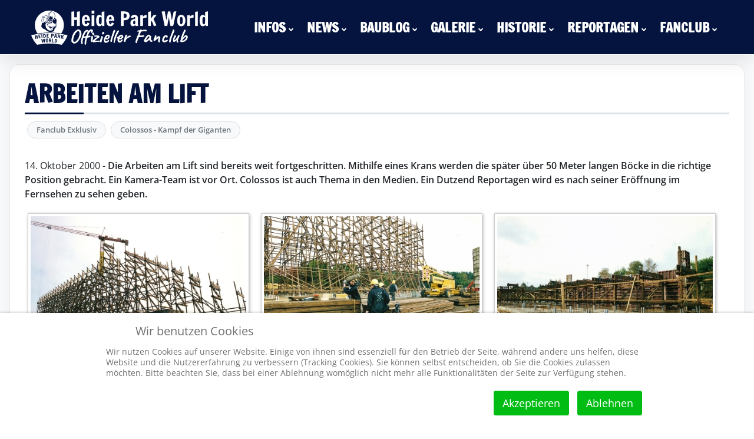

--- FILE ---
content_type: text/html; charset=utf-8
request_url: https://heide-park-world.de/baublog/blog/saison-2009-2000/saison-2001/1986-arbeiten-am-lift
body_size: 17935
content:
<!DOCTYPE html>
<html lang="de-de" dir="ltr">


<head>
<script type="text/javascript">  (function(){    function blockCookies(disableCookies, disableLocal, disableSession){    if(disableCookies == 1){    if(!document.__defineGetter__){    Object.defineProperty(document, 'cookie',{    get: function(){ return ''; },    set: function(){ return true;}    });    }else{    var oldSetter = document.__lookupSetter__('cookie');    if(oldSetter) {    Object.defineProperty(document, 'cookie', {    get: function(){ return ''; },    set: function(v){    if(v.match(/reDimCookieHint\=/) || v.match(/cb2160095de9ffc4ccd493e2765dadd9\=/)) {    oldSetter.call(document, v);    }    return true;    }    });    }    }    var cookies = document.cookie.split(';');    for (var i = 0; i < cookies.length; i++) {    var cookie = cookies[i];    var pos = cookie.indexOf('=');    var name = '';    if(pos > -1){    name = cookie.substr(0, pos);    }else{    name = cookie;    }    if(name.match(/reDimCookieHint/)) {    document.cookie = name + '=; expires=Thu, 01 Jan 1970 00:00:00 GMT';    }    }    }    if(disableLocal == 1){    window.localStorage.clear();    window.localStorage.__proto__ = Object.create(window.Storage.prototype);    window.localStorage.__proto__.setItem = function(){ return undefined; };    }    if(disableSession == 1){    window.sessionStorage.clear();    window.sessionStorage.__proto__ = Object.create(window.Storage.prototype);    window.sessionStorage.__proto__.setItem = function(){ return undefined; };    }    }    blockCookies(1,1,1);    }());    </script>


    <meta charset="utf-8">
	<meta name="viewport" content="width=device-width, initial-scale=1">
	<meta name="generator" content="Joomla! - Open Source Content Management">
	<title>Arbeiten am Lift</title>
	<link href="/media/templates/site/cassiopeia/images/joomla-favicon.svg" rel="icon" type="image/svg+xml">
	<link href="/media/templates/site/cassiopeia/images/favicon.ico" rel="alternate icon" type="image/vnd.microsoft.icon">
	<link href="/media/templates/site/cassiopeia/images/joomla-favicon-pinned.svg" rel="mask-icon" color="#000">
	<link href="https://heide-park-world.de/kontakt-hilfe/suchformular?format=opensearch" rel="search" title="HPworld" type="application/opensearchdescription+xml">

    <link href="/media/system/css/joomla-fontawesome.min.css?b5396a" rel="lazy-stylesheet"><noscript><link href="/media/system/css/joomla-fontawesome.min.css?b5396a" rel="stylesheet"></noscript>
	<link href="/media/templates/site/cassiopeia/css/global/fonts-local_roboto.min.css?b5396a" rel="lazy-stylesheet"><noscript><link href="/media/templates/site/cassiopeia/css/global/fonts-local_roboto.min.css?b5396a" rel="stylesheet"></noscript>
	<link href="/media/templates/site/cassiopeia/css/template.min.css?b5396a" rel="stylesheet">
	<link href="/media/templates/site/cassiopeia/css/global/colors_standard.min.css?b5396a" rel="stylesheet">
	<link href="/media/vendor/awesomplete/css/awesomplete.css?1.1.7" rel="stylesheet">
	<link href="/media/templates/site/cassiopeia/css/vendor/joomla-custom-elements/joomla-alert.min.css?0.4.1" rel="stylesheet">
	<link href="/plugins/system/cookiehint/css/redimstyle.css?b5396a" rel="stylesheet">
	<link href="/media/templates/site/cassiopeia/css/user.css?b5396a" rel="stylesheet">
	<link href="/plugins/system/jce/css/content.css?badb4208be409b1335b815dde676300e" rel="stylesheet">
	<link href="https://heide-park-world.de/components/com_comprofiler/plugin/templates/default/bootstrap.min.css?v=3dad57021ae71d97" rel="stylesheet">
	<link href="https://heide-park-world.de/components/com_comprofiler/plugin/templates/default/fontawesome.min.css?v=3dad57021ae71d97" rel="stylesheet">
	<link href="https://heide-park-world.de/components/com_comprofiler/plugin/templates/default/template.j5.css?v=3dad57021ae71d97" rel="stylesheet">
	<link href="https://heide-park-world.de/components/com_comprofiler/plugin/templates/default/template.min.css?v=3dad57021ae71d97" rel="stylesheet">
	<link href="/modules/mod_djmegamenu/themes/clean/css/djmegamenu.css?4.3.6.pro" rel="stylesheet">
	<link href="/modules/mod_djmegamenu/assets/css/offcanvas_right.min.css?4.3.6.pro" rel="stylesheet">
	<link href="/modules/mod_djmegamenu/mobilethemes/dark/djmobilemenu.css?4.3.6.pro" rel="stylesheet">
	<link href="/modules/mod_minifrontpagepro/tmpl/infinity/grid.min.css?v=2.5.0" rel="stylesheet">
	<link href="/modules/mod_minifrontpagepro/tmpl/infinity/skin/default.min.css?v=2.5.0" rel="stylesheet">
	<link href="/media/com_convertforms/css/convertforms.css?b5396a" rel="stylesheet">
	<style>:root {
		--hue: 214;
		--template-bg-light: #f0f4fb;
		--template-text-dark: #495057;
		--template-text-light: #ffffff;
		--template-link-color: var(--link-color);
		--template-special-color: #001B4C;
		
	}</style>
	<style>#redim-cookiehint-bottom {position: fixed; z-index: 99999; left: 0px; right: 0px; bottom: 0px; top: auto !important;}</style>
	<style>#dj-megamenu527 li a.dj-up_a { color: rgba(255, 255, 255, 1); } #dj-megamenu527 li a.dj-up_a small.subtitle { color: rgba(255, 255, 255, 1); } #dj-megamenu527 li:hover a.dj-up_a, #dj-megamenu527 li.hover a.dj-up_a, #dj-megamenu527 li.active a.dj-up_a { color: rgba(5, 20, 62, 1); } #dj-megamenu527 li ul.dj-submenu > li > a { color: rgba(5, 20, 62, 1); } #dj-megamenu527 li ul.dj-subtree > li > a { color: rgba(5, 20, 62, 1); } #dj-megamenu527 li ul.dj-submenu > li > a:hover, #dj-megamenu527 li ul.dj-submenu > li > a.active, #dj-megamenu527 li ul.dj-submenu > li.hover:not(.subtree) > a { color: rgba(5, 20, 62, 1); } #dj-megamenu527 li ul.dj-subtree > li > a:hover { color: rgba(5, 20, 62, 1); } #dj-megamenu527 .modules-wrap { color: rgba(5, 20, 62, 1); } #dj-megamenu527.dj-megamenu-wcag *.focus, #dj-megamenu527.dj-megamenu-wcag *:focus-visible { outline-color: rgba(255, 255, 255, 1); }</style>
	<style>
		@media (min-width: 980px) { #dj-megamenu527mobile { display: none; } }
		@media (max-width: 979px) { #dj-megamenu527, #dj-megamenu527sticky, #dj-megamenu527placeholder { display: none !important; } }
	</style>
	<style>#dj-megamenu527mobile.dj-megamenu-select-dark .dj-mobile-open-btn, #dj-megamenu527mobile.dj-megamenu-offcanvas-dark .dj-mobile-open-btn, #dj-megamenu527mobile.dj-megamenu-accordion-dark .dj-mobile-open-btn { color: rgba(5, 20, 62, 1); } #dj-megamenu527mobile.dj-megamenu-select-dark .dj-mobile-open-btn:focus, #dj-megamenu527mobile.dj-megamenu-select-dark:hover .dj-mobile-open-btn, #dj-megamenu527mobile.dj-megamenu-offcanvas-dark .dj-mobile-open-btn:hover, #dj-megamenu527mobile.dj-megamenu-offcanvas-dark .dj-mobile-open-btn:focus, #dj-megamenu527mobile.dj-megamenu-accordion-dark .dj-mobile-open-btn:hover, #dj-megamenu527mobile.dj-megamenu-accordion-dark .dj-mobile-open-btn:focus { background: rgba(5, 20, 62, 1); } #dj-megamenu527mobile.dj-megamenu-select-dark .dj-mobile-open-btn, #dj-megamenu527mobile.dj-megamenu-offcanvas-dark .dj-mobile-open-btn, #dj-megamenu527mobile.dj-megamenu-accordion-dark .dj-mobile-open-btn { background: rgba(5, 20, 62, 1); } #dj-megamenu527mobile.dj-megamenu-select-dark .dj-mobile-open-btn:focus, #dj-megamenu527mobile.dj-megamenu-select-dark:hover .dj-mobile-open-btn, #dj-megamenu527mobile.dj-megamenu-offcanvas-dark .dj-mobile-open-btn:hover, #dj-megamenu527mobile.dj-megamenu-offcanvas-dark .dj-mobile-open-btn:focus, #dj-megamenu527mobile.dj-megamenu-accordion-dark .dj-mobile-open-btn:hover, #dj-megamenu527mobile.dj-megamenu-accordion-dark .dj-mobile-open-btn:focus { color: rgba(5, 20, 62, 1); } #dj-megamenu527offcanvas.dj-offcanvas-dark { color: rgba(255, 255, 255, 1); } #dj-megamenu527mobile .dj-accordion-dark .dj-accordion-in { color: rgba(255, 255, 255, 1); } #dj-megamenu527offcanvas.dj-offcanvas-dark { background: rgba(5, 20, 62, 1); } #dj-megamenu527offcanvas.dj-offcanvas-dark .dj-offcanvas-top { background: rgba( 5, 22, 68, 1); } #dj-megamenu527mobile .dj-accordion-dark .dj-accordion-in { background: rgba(5, 20, 62, 1); } #dj-megamenu527offcanvas ul.dj-mobile-dark li.dj-mobileitem > a { background: rgba(5, 20, 62, 1); border-top-color: rgba( 6, 24, 74, 1); } #dj-megamenu527offcanvas.dj-offcanvas-dark .dj-offcanvas-close-btn { color: rgba(255, 255, 255, 1); } #dj-megamenu527offcanvas ul.dj-mobile-dark li.dj-mobileitem > a { color: rgba(255, 255, 255, 1); } #dj-megamenu527offcanvas ul.dj-mobile-dark li.dj-mobileitem:hover > a, #dj-megamenu527offcanvas ul.dj-mobile-dark li.dj-mobileitem.active > a { color: rgba(255, 255, 255, 1); } #dj-megamenu527offcanvas ul.dj-mobile-dark li.dj-mobileitem:hover > a, #dj-megamenu527offcanvas ul.dj-mobile-dark li.dj-mobileitem.active > a { background: rgba(52, 88, 191, 1); } #dj-megamenu527offcanvas ul.dj-mobile-dark li.dj-mobileitem > a .subtitle { color: rgba(255, 255, 255, 1); } #dj-megamenu527offcanvas ul.dj-mobile-dark li.dj-mobileitem:hover > a .subtitle, #dj-megamenu527offcanvas ul.dj-mobile-dark li.dj-mobileitem.active > a .subtitle { color: rgba(52, 88, 191, 1); } #dj-megamenu527offcanvas ul.dj-mobile-dark ul li.dj-mobileitem > a { color: rgba(255, 255, 255, 1); } #dj-megamenu527offcanvas ul.dj-mobile-dark ul li.dj-mobileitem > a { background: rgba(5, 20, 62, 1); border-top-color: rgba( 6, 24, 74, 1); } #dj-megamenu527offcanvas ul.dj-mobile-dark ul ul li.dj-mobileitem > a { background: rgba( 4, 18, 55, 1); border-top-color: rgba( 6, 24, 74, 1); } #dj-megamenu527offcanvas ul.dj-mobile-dark ul ul ul li.dj-mobileitem > a { background: rgba( 4, 18, 55, 1); border-top-color: rgba( 6, 24, 74, 1); } #dj-megamenu527offcanvas ul.dj-mobile-dark ul li.dj-mobileitem:hover > a, #dj-megamenu527offcanvas ul.dj-mobile-dark ul li.dj-mobileitem.active > a { color: rgba(255, 255, 255, 1); } #dj-megamenu527offcanvas ul.dj-mobile-dark ul li.dj-mobileitem:hover > a, #dj-megamenu527offcanvas ul.dj-mobile-dark ul li.dj-mobileitem.active > a { background: rgba(52, 88, 191, 1); } #dj-megamenu527offcanvas ul.dj-mobile-dark ul ul li.dj-mobileitem:hover > a, #dj-megamenu527offcanvas ul.dj-mobile-dark ul ul li.dj-mobileitem.active > a { background: rgba( 46, 79, 171, 1); } #dj-megamenu527offcanvas ul.dj-mobile-dark ul li.dj-mobileitem > a .subtitle { color: rgba(255, 255, 255, 1); } #dj-megamenu527offcanvas ul.dj-mobile-dark ul li.dj-mobileitem:hover > a .subtitle, #dj-megamenu527offcanvas ul.dj-mobile-dark ul li.dj-mobileitem.active > a .subtitle { color: rgba(255, 255, 255, 1); }</style>
	<style>/* --- DESKTOP PREMIUM HERO GRID (MODUL 497) --- */

/* 1. Grid & Spalten */
.mfp_mid_497 .mfp-grid {
    display: flex !important;
    flex-wrap: wrap !important;
    margin: 0 -12px;
}

/* 2. Karten-Container (Premium Querformat) */
.mfp_mid_497 .mfp_infinity_item_inner {
    position: relative;
    padding-top: 60% !important; /* Edles Querformat */
    border-radius: 16px;
    overflow: hidden;
    background-color: #05143e;
    transition: transform 0.4s cubic-bezier(0.165, 0.84, 0.44, 1);
    box-shadow: 0 10px 30px rgba(0,0,0,0.15);
    border: none !important;
}

.mfp_mid_497 .mfp_infinity_item_inner:hover {
    transform: translateY(-8px);
    box-shadow: 0 20px 40px rgba(0,0,0,0.25);
}

/* 3. Bild & Cinematic Look */
.mfp_mid_497 .mfp_overlay_bg {
    position: absolute;
    top: 0;
    left: 0;
    width: 100%;
    height: 100%;
    background-size: cover;
    background-position: center;
    filter: brightness(0.85) contrast(1.1);
    transition: transform 0.6s ease;
    z-index: 1;
}

.mfp_mid_497 .mfp_infinity_item_inner:hover .mfp_overlay_bg {
    transform: scale(1.08);
    filter: brightness(0.7);
}

/* 4. Subtiles Overlay (Gegen "billige" Verläufe) */
.mfp_mid_497 .mfp_overlay {
    display: block !important;
    position: absolute;
    inset: 0;
    /* Sanfter Schattenverlauf nur im unteren Drittel */
    background: linear-gradient(to top, rgba(0,0,0,0.9) 0%, rgba(0,0,0,0) 50%) !important;
    z-index: 2;
}

/* 5. Kategorie-Fahne (Oben links) */
.mfp_mid_497 .mfp_infinity_item_inner > a:not(:first-child) {
    display: inline-block !important;
    position: absolute !important;
    top: 20px !important;
    left: 20px !important;
    z-index: 20 !important;
    background: #ffffff !important;
    color: #05143e !important;
    padding: 4px 12px !important;
    border-radius: 4px;
    font-size: 11px !important;
    text-transform: uppercase !important;
    font-weight: 900 !important;
    letter-spacing: 1px;
    text-decoration: none !important;
}

/* 6. Titel-Styling (Erzwingt Größe gegen style.css) */
.mfp_mid_497.mfp_infinity_skin_default .mfp_infinity_item .mfp_infinity_title {
    position: absolute !important;
    bottom: 25px !important;
    left: 25px !important;
    right: 25px !important;
    z-index: 10 !important;
    margin: 0 !important;
    padding: 0 !important;
    background: transparent !important;
}

.mfp_mid_497.mfp_infinity_skin_default .mfp_infinity_item .mfp_infinity_title a {
    color: #ffffff !important;
    font-size: 24px !important; /* Desktop Hero Größe */
    line-height: 1.15 !important;
    font-weight: 800 !important;
    text-shadow: 0 2px 15px rgba(0,0,0,0.5);
    display: -webkit-box !important;
    -webkit-line-clamp: 2;
    -webkit-box-orient: vertical;
    overflow: hidden;
    text-decoration: none !important;
}

/* Akzent-Strich unter Desktop Titeln */
.mfp_mid_497.mfp_infinity_skin_default .mfp_infinity_item .mfp_infinity_title::after {
    content: "";
    display: block;
    width: 40px;
    height: 4px;
    background: #ffffff;
    margin-top: 12px;
    border-radius: 2px;
    transition: width 0.3s ease;
}

.mfp_mid_497 .mfp_infinity_item_inner:hover .mfp_infinity_title::after {
    width: 60px; /* Strich wächst bei Hover */
}

/* --- RESPONSIVE FIXES --- */

@media (min-width: 992px) {
    .mfp_mid_497 .mfp_infinity_item {
        flex: 0 0 33.333% !important;
        max-width: 33.333% !important;
        padding: 12px !important;
    }
}

/* Button Styling passend zum Hero Look */
.mfp_infinity_skin_default #mfp_load_btn_497 {
    background: #05143e;
    border: none;
    color: white;
    padding: 15px 40px;
    border-radius: 50px;
    font-weight: 800;
    text-transform: uppercase;
    letter-spacing: 2px;
    display: block;
    margin: 40px auto;
    transition: transform 0.2s;
}

.mfp_infinity_skin_default #mfp_load_btn_497:hover {
    transform: scale(1.01);
}</style>
	<style>
     .mfp_infinity_skin_card.mfp_mid_497 .mfp_infinity_item .mfp_cat a,.mfp_infinity_skin_card.mfp_mid_497 .mfp_infinity_item .mfp_infinity_title a,.mfp_infinity_skin_card.mfp_mid_497 .mfp_infinity_item .mfp_author,.mfp_infinity_skin_card.mfp_mid_497 .mfp_infinity_item .mfp_cat a,.mfp_infinity_skin_card.mfp_mid_497 .mfp_infinity_item,.mfp_infinity_skin_card.mfp_mid_497 .mfp_infinity_item .mfp_infinity_customfield {color:rgba(255,255,255,0.9)}.mfp_infinity_skin_card.mfp_mid_497 .mfp_infinity_item .mfp_date, .mfp_infinity_skin_card.mfp_mid_497 .mfp_infinity_item .mfp_introtext {color:rgba(255,255,255,0.7)}.mfp_mid_497 .mfp_infinity_item .mfp_infinity_item_inner, .mfp_mid_497 .mfp_load_btn_wrp_last_item button, .mfp_mid_497.mfp_load_btn_wrp_bottom button {border-radius:4px}.mfp_mid_497 .mfp_infinity_item .mfp_infinity_item_inner {padding:1em;}
    </style>
	<style>.mfp_mid_497 .mfp_infinity_item .mfp_infinity_item_inner {padding-top:1600px;}.mfp_mid_497 .mfp_infinity_item .mfp_infinity_item_inner .mfp_overlay {background-image:url(/modules/mod_minifrontpagepro/tmpl/infinity/bg-bottom-default.png);background-position: bottom; background-repeat: repeat-x;}</style>
	<style>.dj-hideitem, li.item-3595, li.item-3602 { display: none !important; }
</style>
	<style>#cf_5 .cf-control-group[data-key="2"] {
                --button-border-radius: 5px;
--button-padding: 11px 15px;
--button-color: #ffffff;
--button-font-size: 14px;
--button-background-color: #05143e;

            }
        </style>
	<style>.convertforms {
                --color-primary: #4285F4;
--color-success: #0F9D58;
--color-danger: #d73e31;
--color-warning: #F4B400;
--color-default: #444;
--color-grey: #ccc;

            }
        </style>
	<style>#cf_5 {
                --background-color: rgba(0, 123, 255, 1);
--border-radius: 10px;
--padding: 5px;
--control-gap: 10px;
--label-color: #2b2b2b;
--label-size: 13px;
--label-weight: 400;
--input-color: #141414;
--input-placeholder-color: #14141470;
--input-text-align: left;
--input-background-color: #eeeeee;
--input-border-color: #ffffff;
--input-border-radius: 5px;
--input-size: 16px;
--input-padding: 11px 13px;

            }
        </style>
	<style>.cf-field-hp {
				display: none;
				position: absolute;
				left: -9000px;
			}div.convertforms {
margin: 30px 0 30px 0;
}</style>

    <script src="/media/vendor/metismenujs/js/metismenujs.min.js?1.4.0" defer></script>
	<script src="/media/vendor/jquery/js/jquery.min.js?3.7.1"></script>
	<script src="/media/legacy/js/jquery-noconflict.min.js?504da4"></script>
	<script type="application/json" class="joomla-script-options new">{"joomla.jtext":{"MDL_MODALTXT_CLOSE":"schlie\u00dfen","MDL_MODALTXT_PREVIOUS":"zur\u00fcck","MDL_MODALTXT_NEXT":"weiter","RLTA_BUTTON_SCROLL_LEFT":"Scroll buttons to the left","RLTA_BUTTON_SCROLL_RIGHT":"Scroll buttons to the right","MOD_FINDER_SEARCH_VALUE":"Suche &hellip;","COM_FINDER_SEARCH_FORM_LIST_LABEL":"Suchergebnisse","JLIB_JS_AJAX_ERROR_OTHER":"Beim Abrufen von JSON-Daten wurde ein HTTP-Statuscode %s zur\u00fcckgegeben.","JLIB_JS_AJAX_ERROR_PARSE":"Ein Parsing-Fehler trat bei der Verarbeitung der folgenden JSON-Daten auf:<br><code style='color:inherit;white-space:pre-wrap;padding:0;margin:0;border:0;background:inherit;'>%s<\/code>","JSHOWPASSWORD":"Passwort anzeigen","JHIDEPASSWORD":"Passwort ausblenden","COM_CONVERTFORMS_INVALID_RESPONSE":"Ung\u00fcltige Antwort","COM_CONVERTFORMS_INVALID_TASK":"Ung\u00fcltige Aufgabe","ERROR":"Fehler","MESSAGE":"Nachricht","NOTICE":"Hinweis","WARNING":"Warnung","JCLOSE":"Schlie\u00dfen","JOK":"OK","JOPEN":"\u00d6ffnen"},"finder-search":{"url":"\/component\/finder\/?task=suggestions.suggest&format=json&tmpl=component&Itemid=693"},"com_convertforms":{"baseURL":"\/component\/convertforms","debug":false,"forward_context":{"request":{"view":"article","task":"display","option":"com_content","layout":"blog","id":1986}}},"system.paths":{"root":"","rootFull":"https:\/\/heide-park-world.de\/","base":"","baseFull":"https:\/\/heide-park-world.de\/"},"csrf.token":"55d5ec009531cb66fa68b95dd1fbaa81","system.keepalive":{"interval":840000,"uri":"\/component\/ajax\/?format=json"}}</script>
	<script src="/media/system/js/core.min.js?a3d8f8"></script>
	<script src="/media/templates/site/cassiopeia/js/template.min.js?b5396a" type="module"></script>
	<script src="/media/vendor/awesomplete/js/awesomplete.min.js?1.1.7" defer></script>
	<script src="/media/com_finder/js/finder.min.js?755761" type="module"></script>
	<script src="/media/mod_menu/js/menu.min.js?b5396a" type="module"></script>
	<script src="/media/system/js/keepalive.min.js?08e025" type="module"></script>
	<script src="/media/system/js/fields/passwordview.min.js?61f142" defer></script>
	<script src="/media/templates/site/cassiopeia/js/mod_menu/menu-metismenu.min.js?b5396a" defer></script>
	<script src="/media/system/js/messages.min.js?9a4811" type="module"></script>
	<script src="/modules/mod_djmegamenu/assets/js/jquery.djmobilemenu.min.js?4.3.6.pro" defer></script>
	<script src="/media/com_convertforms/js/site.js?b5396a"></script>
	<script>rltaSettings = {"switchToAccordions":true,"switchBreakPoint":576,"buttonScrollSpeed":5,"addHashToUrls":true,"rememberActive":false,"wrapButtons":true}</script>
	<script type="application/ld+json">{"@context":"https://schema.org","@graph":[{"@type":"Organization","@id":"https://heide-park-world.de/#/schema/Organization/base","name":"Heide Park World - Offizieller Fanclub des Heide Park Resort","url":"https://heide-park-world.de/"},{"@type":"WebSite","@id":"https://heide-park-world.de/#/schema/WebSite/base","url":"https://heide-park-world.de/","name":"Heide Park World - Offizieller Fanclub des Heide Park Resort","publisher":{"@id":"https://heide-park-world.de/#/schema/Organization/base"},"potentialAction":{"@type":"SearchAction","target":"https://heide-park-world.de/kontakt-hilfe/suchformular?q={search_term_string}","query-input":"required name=search_term_string"}},{"@type":"WebPage","@id":"https://heide-park-world.de/#/schema/WebPage/base","url":"https://heide-park-world.de/baublog/blog/saison-2009-2000/saison-2001/1986-arbeiten-am-lift","name":"Arbeiten am Lift","isPartOf":{"@id":"https://heide-park-world.de/#/schema/WebSite/base"},"about":{"@id":"https://heide-park-world.de/#/schema/Organization/base"},"inLanguage":"de-DE"},{"@type":"Article","@id":"https://heide-park-world.de/#/schema/com_content/article/1986","name":"Arbeiten am Lift","headline":"Arbeiten am Lift","inLanguage":"de-DE","isPartOf":{"@id":"https://heide-park-world.de/#/schema/WebPage/base"}}]}</script>
	<style>li.sige_cont_0{width: 25.00%;}
@media (max-width: 760px) {li.sige_cont_0{width: 100%; height: 100%;}}
@media (max-width: 600px) {.sige_single li.sige_cont_0{width: 100%; height: 100%;}}
.sige_cont_0 {width:601px;height:401px;float:left;display:inline-block;}
</style>
	<link rel="stylesheet" href="https://heide-park-world.de/plugins/content/sige/src/Asset/Css/sige.min.css" type="text/css" media="screen" />
<script type="text/javascript" src="https://heide-park-world.de/plugins/content/sige/src/Asset/Photoswipe/photoswipe.min.js"></script>
<script type="text/javascript" src="https://heide-park-world.de/plugins/content/sige/src/Asset/Photoswipe/photoswipe-ui-default.min.js"></script>
<script type="text/javascript" src="https://heide-park-world.de/plugins/content/sige/src/Asset/Photoswipe/photoswipe.sige.min.js"></script>
<script type="text/javascript" src="https://heide-park-world.de/plugins/content/sige/src/Asset/Photoswipe/photoswipe.sige.open.min.js"></script>
<link rel="stylesheet" href="https://heide-park-world.de/plugins/content/sige/src/Asset/Photoswipe/photoswipe.min.css" type="text/css" />
<link rel="stylesheet" href="https://heide-park-world.de/plugins/content/sige/src/Asset/Photoswipe/default-skin/default-skin.css" type="text/css" />
<script type="text/javascript" src="https://heide-park-world.de/plugins/content/sige/src/Asset/Js/sige.min.js"></script>

<!-- Matomo -->
<script>
  var _paq = window._paq = window._paq || [];
  /* tracker methods like "setCustomDimension" should be called before "trackPageView" */
  _paq.push(['trackPageView']);
  _paq.push(['enableLinkTracking']);
  (function() {
    var u="https://www.heide-park-world.de/analytics/";
    _paq.push(['setTrackerUrl', u+'matomo.php']);
    _paq.push(['setSiteId', '1']);
    var d=document, g=d.createElement('script'), s=d.getElementsByTagName('script')[0];
    g.async=true; g.src=u+'matomo.js'; s.parentNode.insertBefore(g,s);
  })();
</script>
<!-- End Matomo Code --></head>

<body class="site com_content wrapper-static view-article layout-blog task-display itemid-525 has-sidebar-right">
    <header class="header container-header full-width position-sticky sticky-top">

        
        
        
                    <div class="grid-child container-nav">
                                    
<div id="mod-custom598" class="mod-custom custom">
    <div><a href="/index.php"><img src="/images/news/Allgemein/logos/hpworld/Logo_f_WeißWeiß_Website_1000.png" alt="Logo c BlauWeiss 360 borderless" style="margin: 10px 10px 0 5px; display: block; max-height: 80px;" loading="lazy" width="300" height="59" /></a></div></div>
<div class="dj-megamenu-wrapper" data-joomla4 data-tmpl="cassiopeia">
			<div id="dj-megamenu527sticky" class="dj-megamenu dj-megamenu-clean dj-megamenu-wcag dj-megamenu-custom horizontalMenu  dj-fa-no dj-megamenu-sticky" style="display: none;">
					</div>
		<ul id="dj-megamenu527" class="dj-megamenu dj-megamenu-clean dj-megamenu-wcag dj-megamenu-custom horizontalMenu  dj-fa-no"  data-trigger="979" role="menubar" aria-label="DJ-MegaMenu">
		<li class="dj-up itemid63 first parent" role="none"><a class="dj-up_a  "  aria-haspopup="true" aria-expanded="false" href="/infos"  role="menuitem"><span class="dj-drop" ><span class="title"><span class="name">Infos</span></span><span class="arrow" aria-hidden="true"></span></span></a><div class="dj-subwrap  single_column subcols1" style=""><div class="dj-subwrap-in" style="width:200px;"><div class="dj-subcol" style="width:200px"><ul class="dj-submenu" role="menu" aria-label="Infos"><li class="itemid494 first parent" role="none"><a class="dj-more "  aria-haspopup="true" aria-expanded="false" href="/infos/informationen"  role="menuitem"><span class="title"><span class="name">Informationen</span></span><span class="arrow" aria-hidden="true"></span></a><div class="dj-subwrap  single_column subcols1" style=""><div class="dj-subwrap-in" style="width:200px;"><div class="dj-subcol" style="width:200px"><ul class="dj-submenu" role="menu" aria-label="Informationen"><li class="itemid496 first" role="none"><a href="/infos/informationen/oeffnungszeiten"  role="menuitem"><span class="title"><span class="name">Öffnungszeiten</span></span></a></li><li class="itemid505" role="none"><a href="/infos/informationen/eintrittspreise"  role="menuitem"><span class="title"><span class="name">Eintrittspreise</span></span></a></li><li class="itemid5027" role="none"><a href="/infos/informationen/faq-tipps"  role="menuitem"><span class="title"><span class="name">FAQ &amp; Tipps</span></span></a></li><li class="itemid4033" role="none"><a href="/infos/informationen/parkplan"  role="menuitem"><span class="title"><span class="name">Parkplan</span></span></a></li><li class="itemid576" role="none"><a href="/infos/informationen/express-butler"  role="menuitem"><span class="title"><span class="name">Express Ticket</span></span></a></li></ul></div></div></div></li><li class="itemid404 parent" role="none"><a class="dj-more "  aria-haspopup="true" aria-expanded="false" href="/infos/termine"  role="menuitem"><span class="title"><span class="name">Termine und Events</span></span><span class="arrow" aria-hidden="true"></span></a><div class="dj-subwrap  single_column subcols1" style=""><div class="dj-subwrap-in" style="width:200px;"><div class="dj-subcol" style="width:200px"><ul class="dj-submenu" role="menu" aria-label="Termine und Events"><li class="itemid2756 first" role="none"><a href="/infos/termine/halloween-allgemein"  role="menuitem"><span class="title"><span class="name">Halloween</span></span></a></li><li class="itemid6033" role="none"><a href="/infos/termine/pyro-games"  role="menuitem"><span class="title"><span class="name">Pyro Games</span></span></a></li></ul></div></div></div></li><li class="itemid64 parent" role="none"><a class="dj-more "  aria-haspopup="true" aria-expanded="false" href="/infos/parkguide"  role="menuitem"><span class="title"><span class="name">Parkguide</span></span><span class="arrow" aria-hidden="true"></span></a><div class="dj-subwrap  single_column subcols1" style=""><div class="dj-subwrap-in" style="width:200px;"><div class="dj-subcol" style="width:200px"><ul class="dj-submenu" role="menu" aria-label="Parkguide"><li class="itemid152 first" role="none"><a href="/infos/parkguide/fahrgeschaefte"  role="menuitem"><span class="title"><span class="name">Fahrgeschäfte</span></span></a></li><li class="itemid313" role="none"><a href="/infos/parkguide/shows"  role="menuitem"><span class="title"><span class="name">Shows</span></span></a></li><li class="itemid377" role="none"><a href="/infos/parkguide/gastronomie"  role="menuitem"><span class="title"><span class="name">Gastronomie</span></span></a></li><li class="itemid1409" role="none"><a href="/infos/parkguide/shopping"  role="menuitem"><span class="title"><span class="name">Shopping</span></span></a></li><li class="itemid2894" role="none"><a href="/infos/parkguide/serviceeinrichtungen"  role="menuitem"><span class="title"><span class="name">Service</span></span></a></li><li class="itemid376" role="none"><a href="/infos/parkguide/spiel-spass"  role="menuitem"><span class="title"><span class="name">Spiel &amp; Spaß</span></span></a></li><li class="itemid1400" role="none"><a href="/infos/parkguide/sonstiges"  role="menuitem"><span class="title"><span class="name">Sonstiges</span></span></a></li></ul></div></div></div></li><li class="itemid805 parent" role="none"><a class="dj-more "  aria-haspopup="true" aria-expanded="false" href="/infos/resort"  role="menuitem"><span class="title"><span class="name">Resort</span></span><span class="arrow" aria-hidden="true"></span></a><div class="dj-subwrap  single_column subcols1" style=""><div class="dj-subwrap-in" style="width:200px;"><div class="dj-subcol" style="width:200px"><ul class="dj-submenu" role="menu" aria-label="Resort"><li class="itemid854 first parent" role="none"><a class="dj-more "  aria-haspopup="true" aria-expanded="false" href="/infos/resort/heide-park-abenteuerhotel"  role="menuitem"><span class="title"><span class="name">Abenteuerhotel</span></span><span class="arrow" aria-hidden="true"></span></a><div class="dj-subwrap  single_column subcols1" style=""><div class="dj-subwrap-in" style="width:200px;"><div class="dj-subcol" style="width:200px"><ul class="dj-submenu" role="menu" aria-label="Abenteuerhotel"><li class="itemid2907 first" role="none"><a href="/infos/resort/heide-park-abenteuerhotel/la-tortuga"  role="menuitem"><span class="title"><span class="name">Einrichtungen</span></span></a></li></ul></div></div></div></li><li class="itemid855 parent" role="none"><a class="dj-more "  aria-haspopup="true" aria-expanded="false" href="/infos/resort/holiday-camp"  role="menuitem"><span class="title"><span class="name">Holiday Camp</span></span><span class="arrow" aria-hidden="true"></span></a><div class="dj-subwrap  single_column subcols1" style=""><div class="dj-subwrap-in" style="width:200px;"><div class="dj-subcol" style="width:200px"><ul class="dj-submenu" role="menu" aria-label="Holiday Camp"><li class="itemid856 first" role="none"><a href="/infos/resort/holiday-camp/bulli-camp"  role="menuitem"><span class="title"><span class="name">Bulli Camp</span></span></a></li></ul></div></div></div></li></ul></div></div></div></li><li class="itemid392" role="none"><a href="/infos/unternehmen"  role="menuitem"><span class="title"><span class="name">Unternehmen</span></span></a></li></ul></div></div></div></li><li class="dj-up itemid69 parent" role="none"><a class="dj-up_a  "  aria-haspopup="true" aria-expanded="false" href="/news"  role="menuitem"><span class="dj-drop" ><span class="title"><span class="name">News</span></span><span class="arrow" aria-hidden="true"></span></span></a><div class="dj-subwrap  single_column subcols1" style=""><div class="dj-subwrap-in" style="width:200px;"><div class="dj-subcol" style="width:200px"><ul class="dj-submenu" role="menu" aria-label="News"><li class="itemid753 first" role="none"><a href="/news/das-neueste"  role="menuitem"><span class="title"><span class="name">Das Neueste</span></span></a></li></ul></div></div></div></li><li class="dj-up itemid149 active parent" role="none"><a class="dj-up_a active "  aria-haspopup="true" aria-expanded="false" href="/baublog"  role="menuitem"><span class="dj-drop" ><span class="title"><span class="name">Baublog</span></span><span class="arrow" aria-hidden="true"></span></span></a><div class="dj-subwrap  single_column subcols1" style=""><div class="dj-subwrap-in" style="width:200px;"><div class="dj-subcol" style="width:200px"><ul class="dj-submenu" role="menu" aria-label="Baublog"><li class="itemid265 first active parent" role="none"><a class="dj-more-active active "  aria-haspopup="true" aria-expanded="false" href="/baublog/blog"  role="menuitem"><span class="title"><span class="name">Blog</span></span><span class="arrow" aria-hidden="true"></span></a><div class="dj-subwrap  single_column subcols1" style=""><div class="dj-subwrap-in" style="width:200px;"><div class="dj-subcol" style="width:200px"><ul class="dj-submenu" role="menu" aria-label="Blog"><li class="itemid2189 first parent" role="none"><a class="dj-more "  aria-haspopup="true" aria-expanded="false" href="/baublog/blog/2029-2020"  role="menuitem"><span class="title"><span class="name">2029-2020</span></span><span class="arrow" aria-hidden="true"></span></a><div class="dj-subwrap  single_column subcols1" style=""><div class="dj-subwrap-in" style="width:200px;"><div class="dj-subcol" style="width:200px"><ul class="dj-submenu" role="menu" aria-label="2029-2020"><li class="itemid6224 first" role="none"><a href="/baublog/blog/2029-2020/baublog-2026"  role="menuitem"><span class="title"><span class="name">Baublog 2026</span></span></a></li><li class="itemid5754" role="none"><a href="/baublog/blog/2029-2020/baublog-2025"  role="menuitem"><span class="title"><span class="name">Baublog 2025</span></span></a></li><li class="itemid4068 parent" role="none"><a class="dj-more "  aria-haspopup="true" aria-expanded="false" href="/baublog/blog/2029-2020/baublog-2024"  role="menuitem"><span class="title"><span class="name">Baublog 2024</span></span><span class="arrow" aria-hidden="true"></span></a><div class="dj-subwrap  single_column subcols1" style=""><div class="dj-subwrap-in" style="width:200px;"><div class="dj-subcol" style="width:200px"><ul class="dj-submenu" role="menu" aria-label="Baublog 2024"><li class="itemid4812 first" role="none"><a href="/baublog/blog/2029-2020/baublog-2024/daemonen-gruft"  role="menuitem"><span class="title"><span class="name">Dämonen Gruft</span></span></a></li></ul></div></div></div></li><li class="itemid3905 parent" role="none"><a class="dj-more "  aria-haspopup="true" aria-expanded="false" href="/baublog/blog/2029-2020/baublog-2023"  role="menuitem"><span class="title"><span class="name">Baublog 2023</span></span><span class="arrow" aria-hidden="true"></span></a><div class="dj-subwrap  single_column subcols1" style=""><div class="dj-subwrap-in" style="width:200px;"><div class="dj-subcol" style="width:200px"><ul class="dj-submenu" role="menu" aria-label="Baublog 2023"><li class="itemid4246 first" role="none"><a href="/baublog/blog/2029-2020/baublog-2023/toxic-garden"  role="menuitem"><span class="title"><span class="name">Toxic Garden</span></span></a></li></ul></div></div></div></li><li class="itemid3415" role="none"><a href="/baublog/blog/2029-2020/saison-2022"  role="menuitem"><span class="title"><span class="name">Baublog 2022</span></span></a></li><li class="itemid2884" role="none"><a href="/baublog/blog/2029-2020/saison-2021"  role="menuitem"><span class="title"><span class="name">Baublog 2021</span></span></a></li><li class="itemid2190 parent" role="none"><a class="dj-more "  aria-haspopup="true" aria-expanded="false" href="/baublog/blog/2029-2020/saison-2020"  role="menuitem"><span class="title"><span class="name">Baublog 2020</span></span><span class="arrow" aria-hidden="true"></span></a><div class="dj-subwrap  single_column subcols1" style=""><div class="dj-subwrap-in" style="width:200px;"><div class="dj-subcol" style="width:200px"><ul class="dj-submenu" role="menu" aria-label="Baublog 2020"><li class="itemid2366 first" role="none"><a href="/baublog/blog/2029-2020/saison-2020/peppas-ballonfahrt"  role="menuitem"><span class="title"><span class="name">Peppas Ballonfahrt</span></span></a></li></ul></div></div></div></li></ul></div></div></div></li><li class="itemid1013 parent" role="none"><a class="dj-more "  aria-haspopup="true" aria-expanded="false" href="/baublog/blog/saison-2019-2010"  role="menuitem"><span class="title"><span class="name">2019-2010</span></span><span class="arrow" aria-hidden="true"></span></a><div class="dj-subwrap  single_column subcols1" style=""><div class="dj-subwrap-in" style="width:200px;"><div class="dj-subcol" style="width:200px"><ul class="dj-submenu" role="menu" aria-label="2019-2010"><li class="itemid1576 first parent" role="none"><a class="dj-more "  aria-haspopup="true" aria-expanded="false" href="/baublog/blog/saison-2019-2010/saison-2019"  role="menuitem"><span class="title"><span class="name">Baublog 2019</span></span><span class="arrow" aria-hidden="true"></span></a><div class="dj-subwrap  single_column subcols1" style=""><div class="dj-subwrap-in" style="width:200px;"><div class="dj-subcol" style="width:200px"><ul class="dj-submenu" role="menu" aria-label="Baublog 2019"><li class="itemid1603 first" role="none"><a href="/baublog/blog/saison-2019-2010/saison-2019/colossos"  role="menuitem"><span class="title"><span class="name">Colossos</span></span></a></li></ul></div></div></div></li><li class="itemid1517" role="none"><a href="/baublog/blog/saison-2019-2010/saison-2018"  role="menuitem"><span class="title"><span class="name">Baublog 2018</span></span></a></li><li class="itemid1330 parent" role="none"><a class="dj-more "  aria-haspopup="true" aria-expanded="false" href="/baublog/blog/saison-2019-2010/saison-2017"  role="menuitem"><span class="title"><span class="name">Baublog 2017</span></span><span class="arrow" aria-hidden="true"></span></a><div class="dj-subwrap  single_column subcols1" style=""><div class="dj-subwrap-in" style="width:200px;"><div class="dj-subcol" style="width:200px"><ul class="dj-submenu" role="menu" aria-label="Baublog 2017"><li class="itemid1337 first" role="none"><a href="/baublog/blog/saison-2019-2010/saison-2017/ghostbusters"  role="menuitem"><span class="title"><span class="name">Ghostbusters</span></span></a></li></ul></div></div></div></li><li class="itemid1059 parent" role="none"><a class="dj-more "  aria-haspopup="true" aria-expanded="false" href="/baublog/blog/saison-2019-2010/saison-2016"  role="menuitem"><span class="title"><span class="name">Baublog 2016</span></span><span class="arrow" aria-hidden="true"></span></a><div class="dj-subwrap  single_column subcols1" style=""><div class="dj-subwrap-in" style="width:200px;"><div class="dj-subcol" style="width:200px"><ul class="dj-submenu" role="menu" aria-label="Baublog 2016"><li class="itemid1113 first" role="none"><a href="/baublog/blog/saison-2019-2010/saison-2016/drachenzaehmen-die-insel"  role="menuitem"><span class="title"><span class="name">Drachenzähmen - Die Insel</span></span></a></li></ul></div></div></div></li><li class="itemid691 parent" role="none"><a class="dj-more "  aria-haspopup="true" aria-expanded="false" href="/baublog/blog/saison-2019-2010/saison-2015"  role="menuitem"><span class="title"><span class="name">Baublog 2015</span></span><span class="arrow" aria-hidden="true"></span></a><div class="dj-subwrap  single_column subcols1" style=""><div class="dj-subwrap-in" style="width:200px;"><div class="dj-subcol" style="width:200px"><ul class="dj-submenu" role="menu" aria-label="Baublog 2015"><li class="itemid762 first" role="none"><a href="/baublog/blog/saison-2019-2010/saison-2015/spassbad"  role="menuitem"><span class="title"><span class="name">Sultans Spaßbad</span></span></a></li><li class="itemid763" role="none"><a href="/baublog/blog/saison-2019-2010/saison-2015/wuestenflitzer"  role="menuitem"><span class="title"><span class="name">Wüstenflitzer</span></span></a></li></ul></div></div></div></li><li class="itemid586 parent" role="none"><a class="dj-more "  aria-haspopup="true" aria-expanded="false" href="/baublog/blog/saison-2019-2010/saison-2014"  role="menuitem"><span class="title"><span class="name">Baublog 2014</span></span><span class="arrow" aria-hidden="true"></span></a><div class="dj-subwrap  single_column subcols1" style=""><div class="dj-subwrap-in" style="width:200px;"><div class="dj-subcol" style="width:200px"><ul class="dj-submenu" role="menu" aria-label="Baublog 2014"><li class="itemid846 first" role="none"><a href="/baublog/blog/saison-2019-2010/saison-2014/flug-der-daemonen"  role="menuitem"><span class="title"><span class="name">Flug der Dämonen</span></span></a></li></ul></div></div></div></li><li class="itemid656" role="none"><a href="/baublog/blog/saison-2019-2010/saison-2013"  role="menuitem"><span class="title"><span class="name">Baublog 2013</span></span></a></li><li class="itemid591" role="none"><a href="/baublog/blog/saison-2019-2010/saison-2012"  role="menuitem"><span class="title"><span class="name">Baublog 2012</span></span></a></li><li class="itemid490 parent" role="none"><a class="dj-more "  aria-haspopup="true" aria-expanded="false" href="/baublog/blog/saison-2019-2010/saison-2011"  role="menuitem"><span class="title"><span class="name">Baublog 2011</span></span><span class="arrow" aria-hidden="true"></span></a><div class="dj-subwrap  single_column subcols1" style=""><div class="dj-subwrap-in" style="width:200px;"><div class="dj-subcol" style="width:200px"><ul class="dj-submenu" role="menu" aria-label="Baublog 2011"><li class="itemid3046 first" role="none"><a href="/baublog/blog/saison-2019-2010/saison-2011/krake"  role="menuitem"><span class="title"><span class="name">Krake</span></span></a></li></ul></div></div></div></li><li class="itemid266" role="none"><a href="/baublog/blog/saison-2019-2010/saison-2010"  role="menuitem"><span class="title"><span class="name">Baublog 2010</span></span></a></li></ul></div></div></div></li><li class="itemid1014 active parent" role="none"><a class="dj-more-active active "  aria-haspopup="true" aria-expanded="false" href="/baublog/blog/saison-2009-2000"  role="menuitem"><span class="title"><span class="name">2009-2000</span></span><span class="arrow" aria-hidden="true"></span></a><div class="dj-subwrap  single_column subcols1" style=""><div class="dj-subwrap-in" style="width:200px;"><div class="dj-subcol" style="width:200px"><ul class="dj-submenu" role="menu" aria-label="2009-2000"><li class="itemid267 first" role="none"><a href="/baublog/blog/saison-2009-2000/saison-2009"  role="menuitem"><span class="title"><span class="name">Baublog 2009</span></span></a></li><li class="itemid461" role="none"><a href="/baublog/blog/saison-2009-2000/saison-2008"  role="menuitem"><span class="title"><span class="name">Baublog 2008</span></span></a></li><li class="itemid472 parent" role="none"><a class="dj-more "  aria-haspopup="true" aria-expanded="false" href="/baublog/blog/saison-2009-2000/saison-2007"  role="menuitem"><span class="title"><span class="name">Baublog 2007</span></span><span class="arrow" aria-hidden="true"></span></a><div class="dj-subwrap  single_column subcols1" style=""><div class="dj-subwrap-in" style="width:200px;"><div class="dj-subcol" style="width:200px"><ul class="dj-submenu" role="menu" aria-label="Baublog 2007"><li class="itemid652 first" role="none"><a href="/baublog/blog/saison-2009-2000/saison-2007/desert-race"  role="menuitem"><span class="title"><span class="name">Desert Race</span></span></a></li><li class="itemid654" role="none"><a href="/baublog/blog/saison-2009-2000/saison-2007/hotel-port-royal"  role="menuitem"><span class="title"><span class="name">Abenteuerhotel</span></span></a></li></ul></div></div></div></li><li class="itemid5753" role="none"><a href="/baublog/blog/saison-2009-2000/baublog-2006"  role="menuitem"><span class="title"><span class="name">Baublog 2006</span></span></a></li><li class="itemid5752" role="none"><a href="/baublog/blog/saison-2009-2000/baublog-2005"  role="menuitem"><span class="title"><span class="name">Baublog 2005</span></span></a></li><li class="itemid655" role="none"><a href="/baublog/blog/saison-2009-2000/saison-2003"  role="menuitem"><span class="title"><span class="name">Baublog 2003</span></span></a></li><li class="itemid525 current active" role="none"><a class="active " href="/baublog/blog/saison-2009-2000/saison-2001"  role="menuitem"><span class="title"><span class="name">Baublog 2001</span></span></a></li></ul></div></div></div></li><li class="itemid1015 parent" role="none"><a class="dj-more "  aria-haspopup="true" aria-expanded="false" href="/baublog/blog/saison-1999-1990"  role="menuitem"><span class="title"><span class="name">1999-1990</span></span><span class="arrow" aria-hidden="true"></span></a><div class="dj-subwrap  single_column subcols1" style=""><div class="dj-subwrap-in" style="width:200px;"><div class="dj-subcol" style="width:200px"><ul class="dj-submenu" role="menu" aria-label="1999-1990"><li class="itemid1012 first" role="none"><a href="/baublog/blog/saison-1999-1990/saison-1999"  role="menuitem"><span class="title"><span class="name">Baublog 1999</span></span></a></li><li class="itemid4522" role="none"><a href="/baublog/blog/saison-1999-1990/baublog-1994"  role="menuitem"><span class="title"><span class="name">Baublog 1994</span></span></a></li><li class="itemid4521" role="none"><a href="/baublog/blog/saison-1999-1990/baublog-1993"  role="menuitem"><span class="title"><span class="name">Baublog 1993</span></span></a></li><li class="itemid3806" role="none"><a href="/baublog/blog/saison-1999-1990/baublog-1991"  role="menuitem"><span class="title"><span class="name">Baublog 1991</span></span></a></li><li class="itemid3684" role="none"><a href="/baublog/blog/saison-1999-1990/baublog-1990"  role="menuitem"><span class="title"><span class="name">Baublog 1990</span></span></a></li></ul></div></div></div></li><li class="itemid1016 parent" role="none"><a class="dj-more "  aria-haspopup="true" aria-expanded="false" href="/baublog/blog/saison-1989-1980"  role="menuitem"><span class="title"><span class="name">1989-1980</span></span><span class="arrow" aria-hidden="true"></span></a><div class="dj-subwrap  single_column subcols1" style=""><div class="dj-subwrap-in" style="width:200px;"><div class="dj-subcol" style="width:200px"><ul class="dj-submenu" role="menu" aria-label="1989-1980"><li class="itemid3480 first" role="none"><a href="/baublog/blog/saison-1989-1980/saison-1989"  role="menuitem"><span class="title"><span class="name">Baublog 1989</span></span></a></li><li class="itemid3448" role="none"><a href="/baublog/blog/saison-1989-1980/saison-1988"  role="menuitem"><span class="title"><span class="name">Baublog 1988</span></span></a></li><li class="itemid3416" role="none"><a href="/baublog/blog/saison-1989-1980/saison-1987"  role="menuitem"><span class="title"><span class="name">Baublog 1987</span></span></a></li><li class="itemid3404" role="none"><a href="/baublog/blog/saison-1989-1980/saison-1986"  role="menuitem"><span class="title"><span class="name">Baublog 1986</span></span></a></li><li class="itemid3213" role="none"><a href="/baublog/blog/saison-1989-1980/saison-1985"  role="menuitem"><span class="title"><span class="name">Baublog 1985</span></span></a></li><li class="itemid3065" role="none"><a href="/baublog/blog/saison-1989-1980/saison-1984"  role="menuitem"><span class="title"><span class="name">Baublog 1984</span></span></a></li><li class="itemid665" role="none"><a href="/baublog/blog/saison-1989-1980/saison-1983"  role="menuitem"><span class="title"><span class="name">Baublog 1983</span></span></a></li><li class="itemid664" role="none"><a href="/baublog/blog/saison-1989-1980/saison-1982"  role="menuitem"><span class="title"><span class="name">Baublog 1982</span></span></a></li><li class="itemid644" role="none"><a href="/baublog/blog/saison-1989-1980/saison-1981"  role="menuitem"><span class="title"><span class="name">Baublog 1981</span></span></a></li><li class="itemid643" role="none"><a href="/baublog/blog/saison-1989-1980/saison-1980"  role="menuitem"><span class="title"><span class="name">Baublog 1980</span></span></a></li></ul></div></div></div></li><li class="itemid1017 parent" role="none"><a class="dj-more "  aria-haspopup="true" aria-expanded="false" href="/baublog/blog/saison-1979-1978"  role="menuitem"><span class="title"><span class="name">1979-1978</span></span><span class="arrow" aria-hidden="true"></span></a><div class="dj-subwrap  single_column subcols1" style=""><div class="dj-subwrap-in" style="width:200px;"><div class="dj-subcol" style="width:200px"><ul class="dj-submenu" role="menu" aria-label="1979-1978"><li class="itemid584 first" role="none"><a href="/baublog/blog/saison-1979-1978/saison-1979"  role="menuitem"><span class="title"><span class="name">Baublog 1979</span></span></a></li><li class="itemid583" role="none"><a href="/baublog/blog/saison-1979-1978/saison-1978"  role="menuitem"><span class="title"><span class="name">Baublog 1978</span></span></a></li></ul></div></div></div></li></ul></div></div></div></li><li class="itemid275 parent" role="none"><a class="dj-more "  aria-haspopup="true" aria-expanded="false" href="/baublog/baudokumentationen"  role="menuitem"><span class="title"><span class="name">Baudokumentationen</span></span><span class="arrow" aria-hidden="true"></span></a><div class="dj-subwrap  single_column subcols1" style=""><div class="dj-subwrap-in" style="width:200px;"><div class="dj-subcol" style="width:200px"><ul class="dj-submenu" role="menu" aria-label="Baudokumentationen"><li class="itemid524 first" role="none"><a href="/baublog/baudokumentationen/colossos"  role="menuitem"><span class="title"><span class="name">Colossos</span></span></a></li><li class="itemid672 parent" role="none"><a class="dj-more "  aria-haspopup="true" aria-expanded="false" href="/baublog/baudokumentationen/flug-der-daemonen"  role="menuitem"><span class="title"><span class="name">Flug der Dämonen</span></span><span class="arrow" aria-hidden="true"></span></a><div class="dj-subwrap  single_column subcols1" style=""><div class="dj-subwrap-in" style="width:200px;"><div class="dj-subcol" style="width:200px"><ul class="dj-submenu" role="menu" aria-label="Flug der Dämonen"><li class="itemid4084 first" role="none"><a href="/baublog/baudokumentationen/flug-der-daemonen/zusammenfassung-wing"  role="menuitem"><span class="title"><span class="name">Zusammenfassung</span></span></a></li></ul></div></div></div></li><li class="itemid585" role="none"><a href="/baublog/baudokumentationen/krake"  role="menuitem"><span class="title"><span class="name">Krake</span></span></a></li><li class="itemid276" role="none"><a href="/baublog/baudokumentationen/desert-race"  role="menuitem"><span class="title"><span class="name">Desert Race</span></span></a></li></ul></div></div></div></li></ul></div></div></div></li><li class="dj-up itemid5034 parent" role="none"><a class="dj-up_a  "  aria-haspopup="true" aria-expanded="false" href="/galerie"  role="menuitem"><span class="dj-drop" ><span class="title"><span class="name">Galerie</span></span><span class="arrow" aria-hidden="true"></span></span></a><div class="dj-subwrap  single_column subcols1" style=""><div class="dj-subwrap-in" style="width:200px;"><div class="dj-subcol" style="width:200px"><ul class="dj-submenu" role="menu" aria-label="Galerie"><li class="itemid5035 first alias" role="none"><a href="/galerie"  role="menuitem"><span class="title"><span class="name">Übersicht</span></span></a></li><li class="itemid5086" role="none"><a href="/galerie/galerien"  role="menuitem"><span class="title"><span class="name">Galerien</span></span></a></li><li class="itemid5037" role="none"><a href="/galerie/neue-bilder"  role="menuitem"><span class="title"><span class="name">Neue Bilder</span></span></a></li><li class="itemid5039" role="none"><a href="/galerie/beliebte-bilder"  role="menuitem"><span class="title"><span class="name">Beliebte Bilder</span></span></a></li><li class="itemid5038" role="none"><a href="/galerie/zufallsbilder"  role="menuitem"><span class="title"><span class="name">Zufallsbilder</span></span></a></li></ul></div></div></div></li><li class="dj-up itemid72 parent" role="none"><a class="dj-up_a  "  aria-haspopup="true" aria-expanded="false" href="/historie"  role="menuitem"><span class="dj-drop" ><span class="title"><span class="name">Historie</span></span><span class="arrow" aria-hidden="true"></span></span></a><div class="dj-subwrap  single_column subcols1" style=""><div class="dj-subwrap-in" style="width:200px;"><div class="dj-subcol" style="width:200px"><ul class="dj-submenu" role="menu" aria-label="Historie"><li class="itemid165 first parent" role="none"><a class="dj-more "  aria-haspopup="true" aria-expanded="false" href="/historie/infos"  role="menuitem"><span class="title"><span class="name">Infos</span></span><span class="arrow" aria-hidden="true"></span></a><div class="dj-subwrap  single_column subcols1" style=""><div class="dj-subwrap-in" style="width:200px;"><div class="dj-subcol" style="width:200px"><ul class="dj-submenu" role="menu" aria-label="Infos"><li class="itemid173 first" role="none"><a href="/historie/infos/wildpark"  role="menuitem"><span class="title"><span class="name">Wildpark</span></span></a></li><li class="itemid174" role="none"><a href="/historie/infos/heide-park"  role="menuitem"><span class="title"><span class="name">Heide-Park</span></span></a></li><li class="itemid184" role="none"><a href="/historie/infos/kurioses"  role="menuitem"><span class="title"><span class="name">Kurioses</span></span></a></li></ul></div></div></div></li><li class="itemid167 parent alias" role="none"><a class="dj-more "  aria-haspopup="true" aria-expanded="false" href="/historie/statistik/oeffnungszeiten"  role="menuitem"><span class="title"><span class="name">Statistiken</span></span><span class="arrow" aria-hidden="true"></span></a><div class="dj-subwrap  single_column subcols1" style=""><div class="dj-subwrap-in" style="width:200px;"><div class="dj-subcol" style="width:200px"><ul class="dj-submenu" role="menu" aria-label="Statistiken"><li class="itemid317 first" role="none"><a href="/historie/statistik/oeffnungszeiten"  role="menuitem"><span class="title"><span class="name">Öffnungszeiten</span></span></a></li><li class="itemid286" role="none"><a href="/historie/statistik/preise"  role="menuitem"><span class="title"><span class="name">Preise</span></span></a></li><li class="itemid279" role="none"><a href="/historie/statistik/besucher"  role="menuitem"><span class="title"><span class="name">Besucherzahlen</span></span></a></li><li class="itemid318" role="none"><a href="/historie/statistik/investitionen"  role="menuitem"><span class="title"><span class="name">Investitionen</span></span></a></li><li class="itemid319" role="none"><a href="/historie/statistik/mitarbeiter"  role="menuitem"><span class="title"><span class="name">Mitarbeiter</span></span></a></li><li class="itemid215" role="none"><a href="/historie/statistik/neuheiten"  role="menuitem"><span class="title"><span class="name">Neuheiten</span></span></a></li></ul></div></div></div></li><li class="itemid848" role="none"><a href="/historie/chronik"  role="menuitem"><span class="title"><span class="name">Chronik</span></span></a></li><li class="itemid169 parent" role="none"><a class="dj-more "  aria-haspopup="true" aria-expanded="false" href="/historie/ehemaliges"  role="menuitem"><span class="title"><span class="name">Ehemaliges</span></span><span class="arrow" aria-hidden="true"></span></a><div class="dj-subwrap  single_column subcols1" style=""><div class="dj-subwrap-in" style="width:200px;"><div class="dj-subcol" style="width:200px"><ul class="dj-submenu" role="menu" aria-label="Ehemaliges"><li class="itemid216 first" role="none"><a href="/historie/ehemaliges/fahrgeschaefte"  role="menuitem"><span class="title"><span class="name">Fahrgeschäfte</span></span></a></li><li class="itemid217" role="none"><a href="/historie/ehemaliges/shows"  role="menuitem"><span class="title"><span class="name">Shows</span></span></a></li><li class="itemid2900" role="none"><a href="/historie/ehemaliges/gastronomie"  role="menuitem"><span class="title"><span class="name">Gastronomie</span></span></a></li><li class="itemid600" role="none"><a href="/historie/ehemaliges/sonstiges"  role="menuitem"><span class="title"><span class="name">Sonstiges</span></span></a></li></ul></div></div></div></li><li class="itemid2901 parent" role="none"><a class="dj-more "  aria-haspopup="true" aria-expanded="false" href="/historie/medien"  role="menuitem"><span class="title"><span class="name">Medien</span></span><span class="arrow" aria-hidden="true"></span></a><div class="dj-subwrap  single_column subcols1" style=""><div class="dj-subwrap-in" style="width:200px;"><div class="dj-subcol" style="width:200px"><ul class="dj-submenu" role="menu" aria-label="Medien"><li class="itemid2902 first parent" role="none"><a class="dj-more "  aria-haspopup="true" aria-expanded="false" href="/historie/medien/bilder"  role="menuitem"><span class="title"><span class="name">Bilder</span></span><span class="arrow" aria-hidden="true"></span></a><div class="dj-subwrap  single_column subcols1" style=""><div class="dj-subwrap-in" style="width:200px;"><div class="dj-subcol" style="width:200px"><ul class="dj-submenu" role="menu" aria-label="Bilder"><li class="itemid292 first" role="none"><a href="/historie/medien/bilder/luftbilder"  role="menuitem"><span class="title"><span class="name">Luftbilder</span></span></a></li><li class="itemid963" role="none"><a href="/historie/medien/bilder/damals-heute"  role="menuitem"><span class="title"><span class="name">Damals &amp; Heute</span></span></a></li></ul></div></div></div></li><li class="itemid2783" role="none"><a href="/historie/medien/audios"  role="menuitem"><span class="title"><span class="name">Audios</span></span></a></li><li class="itemid406" role="none"><a href="/historie/medien/videos"  role="menuitem"><span class="title"><span class="name">Videos</span></span></a></li><li class="itemid170" role="none"><a href="/historie/medien/print"  role="menuitem"><span class="title"><span class="name">Print</span></span></a></li></ul></div></div></div></li></ul></div></div></div></li><li class="dj-up itemid612 parent" role="none"><a class="dj-up_a  "  aria-haspopup="true" aria-expanded="false" href="/reportagen"  role="menuitem"><span class="dj-drop" ><span class="title"><span class="name">Reportagen</span></span><span class="arrow" aria-hidden="true"></span></span></a><div class="dj-subwrap  single_column subcols1" style=""><div class="dj-subwrap-in" style="width:200px;"><div class="dj-subcol" style="width:200px"><ul class="dj-submenu" role="menu" aria-label="Reportagen"><li class="itemid613 first parent" role="none"><a class="dj-more "  aria-haspopup="true" aria-expanded="false" href="/reportagen/reportagen-uebersicht"  role="menuitem"><span class="title"><span class="name">Reportagen</span></span><span class="arrow" aria-hidden="true"></span></a><div class="dj-subwrap  single_column subcols1" style=""><div class="dj-subwrap-in" style="width:200px;"><div class="dj-subcol" style="width:200px"><ul class="dj-submenu" role="menu" aria-label="Reportagen"><li class="itemid618 first" role="none"><a href="/reportagen/reportagen-uebersicht/technik"  role="menuitem"><span class="title"><span class="name">Technik</span></span></a></li><li class="itemid619" role="none"><a href="/reportagen/reportagen-uebersicht/events"  role="menuitem"><span class="title"><span class="name">Events</span></span></a></li><li class="itemid620" role="none"><a href="/reportagen/reportagen-uebersicht/menschen"  role="menuitem"><span class="title"><span class="name">Menschen</span></span></a></li><li class="itemid621" role="none"><a href="/reportagen/reportagen-uebersicht/historie"  role="menuitem"><span class="title"><span class="name">Historie</span></span></a></li><li class="itemid533" role="none"><a href="/reportagen/reportagen-uebersicht/winter"  role="menuitem"><span class="title"><span class="name">Winter</span></span></a></li><li class="itemid883" role="none"><a href="/reportagen/reportagen-uebersicht/park"  role="menuitem"><span class="title"><span class="name">Park</span></span></a></li></ul></div></div></div></li><li class="itemid616" role="none"><a href="/reportagen/interviews"  role="menuitem"><span class="title"><span class="name">Interviews</span></span></a></li><li class="itemid661" role="none"><a href="/reportagen/podcast"  role="menuitem"><span class="title"><span class="name">Podcast</span></span></a></li></ul></div></div></div></li><li class="dj-up itemid73 parent" role="none"><a class="dj-up_a  "  aria-haspopup="true" aria-expanded="false" href="/fanclub"  role="menuitem"><span class="dj-drop" ><span class="title"><span class="name">Fanclub</span></span><span class="arrow" aria-hidden="true"></span></span></a><div class="dj-subwrap  single_column subcols1" style=""><div class="dj-subwrap-in" style="width:200px;"><div class="dj-subcol" style="width:200px"><ul class="dj-submenu" role="menu" aria-label="Fanclub"><li class="itemid175 first parent" role="none"><a class="dj-more "  aria-haspopup="true" aria-expanded="false" href="/fanclub/fantreffen"  role="menuitem"><span class="title"><span class="name">Fantreffen</span></span><span class="arrow" aria-hidden="true"></span></a><div class="dj-subwrap  single_column subcols1" style=""><div class="dj-subwrap-in" style="width:200px;"><div class="dj-subcol" style="width:200px"><ul class="dj-submenu" role="menu" aria-label="Fantreffen"><li class="itemid4507 first" role="none"><a href="/fanclub/fantreffen/rueckblick"  role="menuitem"><span class="title"><span class="name">Rückblick</span></span></a></li></ul></div></div></div></li><li class="itemid5940" role="none"><a href="/fanclub/konto"  role="menuitem"><span class="title"><span class="name">Konto</span></span></a></li></ul></div></div></div></li><li class="dj-up itemid3595 alias dj-hideitem" role="menuitem"></li><li class="dj-up itemid3602" role="menuitem"></li></ul>
			<div id="dj-megamenu527mobile" class="dj-megamenu-offcanvas dj-megamenu-offcanvas-dark  displaymobile">
	<button class="dj-mobile-open-btn dj-fa-no" aria-label="Open mobile menu"><span class="dj-mobile-open-icon" aria-hidden="true"></span></button>	<aside id="dj-megamenu527offcanvas" class="dj-offcanvas dj-offcanvas-dark dj-offcanvas-right dj-fa-no  displaymobile" data-effect="1" aria-hidden="true" aria-label="DJ-MegaMenu">
		<div class="dj-offcanvas-top">
			<button class="dj-offcanvas-close-btn" aria-label="Close mobile menu"><span class="dj-offcanvas-close-icon" aria-hidden="true"></span></button>
		</div>
						<div class="dj-offcanvas-content">
			<ul class="dj-mobile-nav dj-mobile-dark  displaymobile" role="menubar">
<li class="dj-mobileitem itemid-63 deeper parent" role="none"><a class="dj-up_a  "  aria-haspopup="true" aria-expanded="false" href="/infos"  role="menuitem"><span class="title"><span class="name">Infos</span></span></a><ul class="dj-mobile-nav-child"><li class="dj-mobileitem itemid-494 deeper parent" role="none"><a class="dj-up_a  "  aria-haspopup="true" aria-expanded="false" href="/infos/informationen"  role="menuitem"><span class="title"><span class="name">Informationen</span></span></a><ul class="dj-mobile-nav-child"><li class="dj-mobileitem itemid-496" role="none"><a class="dj-up_a  " href="/infos/informationen/oeffnungszeiten"  role="menuitem"><span class="title"><span class="name">Öffnungszeiten</span></span></a></li><li class="dj-mobileitem itemid-505" role="none"><a class="dj-up_a  " href="/infos/informationen/eintrittspreise"  role="menuitem"><span class="title"><span class="name">Eintrittspreise</span></span></a></li><li class="dj-mobileitem itemid-5027" role="none"><a class="dj-up_a  " href="/infos/informationen/faq-tipps"  role="menuitem"><span class="title"><span class="name">FAQ &amp; Tipps</span></span></a></li><li class="dj-mobileitem itemid-4033" role="none"><a class="dj-up_a  " href="/infos/informationen/parkplan"  role="menuitem"><span class="title"><span class="name">Parkplan</span></span></a></li><li class="dj-mobileitem itemid-576" role="none"><a class="dj-up_a  " href="/infos/informationen/express-butler"  role="menuitem"><span class="title"><span class="name">Express Ticket</span></span></a></li></ul></li><li class="dj-mobileitem itemid-404 deeper parent" role="none"><a class="dj-up_a  "  aria-haspopup="true" aria-expanded="false" href="/infos/termine"  role="menuitem"><span class="title"><span class="name">Termine und Events</span></span></a><ul class="dj-mobile-nav-child"><li class="dj-mobileitem itemid-2756" role="none"><a class="dj-up_a  " href="/infos/termine/halloween-allgemein"  role="menuitem"><span class="title"><span class="name">Halloween</span></span></a></li><li class="dj-mobileitem itemid-6033" role="none"><a class="dj-up_a  " href="/infos/termine/pyro-games"  role="menuitem"><span class="title"><span class="name">Pyro Games</span></span></a></li></ul></li><li class="dj-mobileitem itemid-64 deeper parent" role="none"><a class="dj-up_a  "  aria-haspopup="true" aria-expanded="false" href="/infos/parkguide"  role="menuitem"><span class="title"><span class="name">Parkguide</span></span></a><ul class="dj-mobile-nav-child"><li class="dj-mobileitem itemid-152" role="none"><a class="dj-up_a  " href="/infos/parkguide/fahrgeschaefte"  role="menuitem"><span class="title"><span class="name">Fahrgeschäfte</span></span></a></li><li class="dj-mobileitem itemid-313" role="none"><a class="dj-up_a  " href="/infos/parkguide/shows"  role="menuitem"><span class="title"><span class="name">Shows</span></span></a></li><li class="dj-mobileitem itemid-377" role="none"><a class="dj-up_a  " href="/infos/parkguide/gastronomie"  role="menuitem"><span class="title"><span class="name">Gastronomie</span></span></a></li><li class="dj-mobileitem itemid-1409" role="none"><a class="dj-up_a  " href="/infos/parkguide/shopping"  role="menuitem"><span class="title"><span class="name">Shopping</span></span></a></li><li class="dj-mobileitem itemid-2894" role="none"><a class="dj-up_a  " href="/infos/parkguide/serviceeinrichtungen"  role="menuitem"><span class="title"><span class="name">Service</span></span></a></li><li class="dj-mobileitem itemid-376" role="none"><a class="dj-up_a  " href="/infos/parkguide/spiel-spass"  role="menuitem"><span class="title"><span class="name">Spiel &amp; Spaß</span></span></a></li><li class="dj-mobileitem itemid-1400" role="none"><a class="dj-up_a  " href="/infos/parkguide/sonstiges"  role="menuitem"><span class="title"><span class="name">Sonstiges</span></span></a></li></ul></li><li class="dj-mobileitem itemid-805 deeper parent" role="none"><a class="dj-up_a  "  aria-haspopup="true" aria-expanded="false" href="/infos/resort"  role="menuitem"><span class="title"><span class="name">Resort</span></span></a><ul class="dj-mobile-nav-child"><li class="dj-mobileitem itemid-854 deeper parent" role="none"><a class="dj-up_a  "  aria-haspopup="true" aria-expanded="false" href="/infos/resort/heide-park-abenteuerhotel"  role="menuitem"><span class="title"><span class="name">Abenteuerhotel</span></span></a><ul class="dj-mobile-nav-child"><li class="dj-mobileitem itemid-2907" role="none"><a class="dj-up_a  " href="/infos/resort/heide-park-abenteuerhotel/la-tortuga"  role="menuitem"><span class="title"><span class="name">Einrichtungen</span></span></a></li></ul></li><li class="dj-mobileitem itemid-855 deeper parent" role="none"><a class="dj-up_a  "  aria-haspopup="true" aria-expanded="false" href="/infos/resort/holiday-camp"  role="menuitem"><span class="title"><span class="name">Holiday Camp</span></span></a><ul class="dj-mobile-nav-child"><li class="dj-mobileitem itemid-856" role="none"><a class="dj-up_a  " href="/infos/resort/holiday-camp/bulli-camp"  role="menuitem"><span class="title"><span class="name">Bulli Camp</span></span></a></li></ul></li></ul></li><li class="dj-mobileitem itemid-392" role="none"><a class="dj-up_a  " href="/infos/unternehmen"  role="menuitem"><span class="title"><span class="name">Unternehmen</span></span></a></li></ul></li><li class="dj-mobileitem itemid-69 deeper parent" role="none"><a class="dj-up_a  "  aria-haspopup="true" aria-expanded="false" href="/news"  role="menuitem"><span class="title"><span class="name">News</span></span></a><ul class="dj-mobile-nav-child"><li class="dj-mobileitem itemid-753" role="none"><a class="dj-up_a  " href="/news/das-neueste"  role="menuitem"><span class="title"><span class="name">Das Neueste</span></span></a></li></ul></li><li class="dj-mobileitem itemid-149 deeper parent" role="none"><a class="dj-up_a  "  aria-haspopup="true" aria-expanded="false" href="/baublog"  role="menuitem"><span class="title"><span class="name">Baublog</span></span></a><ul class="dj-mobile-nav-child"><li class="dj-mobileitem itemid-265 deeper parent" role="none"><a class="dj-up_a  "  aria-haspopup="true" aria-expanded="false" href="/baublog/blog"  role="menuitem"><span class="title"><span class="name">Blog</span></span></a><ul class="dj-mobile-nav-child"><li class="dj-mobileitem itemid-2189 deeper parent" role="none"><a class="dj-up_a  "  aria-haspopup="true" aria-expanded="false" href="/baublog/blog/2029-2020"  role="menuitem"><span class="title"><span class="name">2029-2020</span></span></a><ul class="dj-mobile-nav-child"><li class="dj-mobileitem itemid-6224" role="none"><a class="dj-up_a  " href="/baublog/blog/2029-2020/baublog-2026"  role="menuitem"><span class="title"><span class="name">Baublog 2026</span></span></a></li><li class="dj-mobileitem itemid-5754" role="none"><a class="dj-up_a  " href="/baublog/blog/2029-2020/baublog-2025"  role="menuitem"><span class="title"><span class="name">Baublog 2025</span></span></a></li><li class="dj-mobileitem itemid-4068 deeper parent" role="none"><a class="dj-up_a  "  aria-haspopup="true" aria-expanded="false" href="/baublog/blog/2029-2020/baublog-2024"  role="menuitem"><span class="title"><span class="name">Baublog 2024</span></span></a><ul class="dj-mobile-nav-child"><li class="dj-mobileitem itemid-4812" role="none"><a class="dj-up_a  " href="/baublog/blog/2029-2020/baublog-2024/daemonen-gruft"  role="menuitem"><span class="title"><span class="name">Dämonen Gruft</span></span></a></li></ul></li><li class="dj-mobileitem itemid-3905 deeper parent" role="none"><a class="dj-up_a  "  aria-haspopup="true" aria-expanded="false" href="/baublog/blog/2029-2020/baublog-2023"  role="menuitem"><span class="title"><span class="name">Baublog 2023</span></span></a><ul class="dj-mobile-nav-child"><li class="dj-mobileitem itemid-4246" role="none"><a class="dj-up_a  " href="/baublog/blog/2029-2020/baublog-2023/toxic-garden"  role="menuitem"><span class="title"><span class="name">Toxic Garden</span></span></a></li></ul></li><li class="dj-mobileitem itemid-3415" role="none"><a class="dj-up_a  " href="/baublog/blog/2029-2020/saison-2022"  role="menuitem"><span class="title"><span class="name">Baublog 2022</span></span></a></li><li class="dj-mobileitem itemid-2884" role="none"><a class="dj-up_a  " href="/baublog/blog/2029-2020/saison-2021"  role="menuitem"><span class="title"><span class="name">Baublog 2021</span></span></a></li><li class="dj-mobileitem itemid-2190 deeper parent" role="none"><a class="dj-up_a  "  aria-haspopup="true" aria-expanded="false" href="/baublog/blog/2029-2020/saison-2020"  role="menuitem"><span class="title"><span class="name">Baublog 2020</span></span></a><ul class="dj-mobile-nav-child"><li class="dj-mobileitem itemid-2366" role="none"><a class="dj-up_a  " href="/baublog/blog/2029-2020/saison-2020/peppas-ballonfahrt"  role="menuitem"><span class="title"><span class="name">Peppas Ballonfahrt</span></span></a></li></ul></li></ul></li><li class="dj-mobileitem itemid-1013 deeper parent" role="none"><a class="dj-up_a  "  aria-haspopup="true" aria-expanded="false" href="/baublog/blog/saison-2019-2010"  role="menuitem"><span class="title"><span class="name">2019-2010</span></span></a><ul class="dj-mobile-nav-child"><li class="dj-mobileitem itemid-1576 deeper parent" role="none"><a class="dj-up_a  "  aria-haspopup="true" aria-expanded="false" href="/baublog/blog/saison-2019-2010/saison-2019"  role="menuitem"><span class="title"><span class="name">Baublog 2019</span></span></a><ul class="dj-mobile-nav-child"><li class="dj-mobileitem itemid-1603" role="none"><a class="dj-up_a  " href="/baublog/blog/saison-2019-2010/saison-2019/colossos"  role="menuitem"><span class="title"><span class="name">Colossos</span></span></a></li></ul></li><li class="dj-mobileitem itemid-1517" role="none"><a class="dj-up_a  " href="/baublog/blog/saison-2019-2010/saison-2018"  role="menuitem"><span class="title"><span class="name">Baublog 2018</span></span></a></li><li class="dj-mobileitem itemid-1330 deeper parent" role="none"><a class="dj-up_a  "  aria-haspopup="true" aria-expanded="false" href="/baublog/blog/saison-2019-2010/saison-2017"  role="menuitem"><span class="title"><span class="name">Baublog 2017</span></span></a><ul class="dj-mobile-nav-child"><li class="dj-mobileitem itemid-1337" role="none"><a class="dj-up_a  " href="/baublog/blog/saison-2019-2010/saison-2017/ghostbusters"  role="menuitem"><span class="title"><span class="name">Ghostbusters</span></span></a></li></ul></li><li class="dj-mobileitem itemid-1059 deeper parent" role="none"><a class="dj-up_a  "  aria-haspopup="true" aria-expanded="false" href="/baublog/blog/saison-2019-2010/saison-2016"  role="menuitem"><span class="title"><span class="name">Baublog 2016</span></span></a><ul class="dj-mobile-nav-child"><li class="dj-mobileitem itemid-1113" role="none"><a class="dj-up_a  " href="/baublog/blog/saison-2019-2010/saison-2016/drachenzaehmen-die-insel"  role="menuitem"><span class="title"><span class="name">Drachenzähmen - Die Insel</span></span></a></li></ul></li><li class="dj-mobileitem itemid-691 deeper parent" role="none"><a class="dj-up_a  "  aria-haspopup="true" aria-expanded="false" href="/baublog/blog/saison-2019-2010/saison-2015"  role="menuitem"><span class="title"><span class="name">Baublog 2015</span></span></a><ul class="dj-mobile-nav-child"><li class="dj-mobileitem itemid-762" role="none"><a class="dj-up_a  " href="/baublog/blog/saison-2019-2010/saison-2015/spassbad"  role="menuitem"><span class="title"><span class="name">Sultans Spaßbad</span></span></a></li><li class="dj-mobileitem itemid-763" role="none"><a class="dj-up_a  " href="/baublog/blog/saison-2019-2010/saison-2015/wuestenflitzer"  role="menuitem"><span class="title"><span class="name">Wüstenflitzer</span></span></a></li></ul></li><li class="dj-mobileitem itemid-586 deeper parent" role="none"><a class="dj-up_a  "  aria-haspopup="true" aria-expanded="false" href="/baublog/blog/saison-2019-2010/saison-2014"  role="menuitem"><span class="title"><span class="name">Baublog 2014</span></span></a><ul class="dj-mobile-nav-child"><li class="dj-mobileitem itemid-846" role="none"><a class="dj-up_a  " href="/baublog/blog/saison-2019-2010/saison-2014/flug-der-daemonen"  role="menuitem"><span class="title"><span class="name">Flug der Dämonen</span></span></a></li></ul></li><li class="dj-mobileitem itemid-656" role="none"><a class="dj-up_a  " href="/baublog/blog/saison-2019-2010/saison-2013"  role="menuitem"><span class="title"><span class="name">Baublog 2013</span></span></a></li><li class="dj-mobileitem itemid-591" role="none"><a class="dj-up_a  " href="/baublog/blog/saison-2019-2010/saison-2012"  role="menuitem"><span class="title"><span class="name">Baublog 2012</span></span></a></li><li class="dj-mobileitem itemid-490 deeper parent" role="none"><a class="dj-up_a  "  aria-haspopup="true" aria-expanded="false" href="/baublog/blog/saison-2019-2010/saison-2011"  role="menuitem"><span class="title"><span class="name">Baublog 2011</span></span></a><ul class="dj-mobile-nav-child"><li class="dj-mobileitem itemid-3046" role="none"><a class="dj-up_a  " href="/baublog/blog/saison-2019-2010/saison-2011/krake"  role="menuitem"><span class="title"><span class="name">Krake</span></span></a></li></ul></li><li class="dj-mobileitem itemid-266" role="none"><a class="dj-up_a  " href="/baublog/blog/saison-2019-2010/saison-2010"  role="menuitem"><span class="title"><span class="name">Baublog 2010</span></span></a></li></ul></li><li class="dj-mobileitem itemid-1014 deeper parent" role="none"><a class="dj-up_a  "  aria-haspopup="true" aria-expanded="false" href="/baublog/blog/saison-2009-2000"  role="menuitem"><span class="title"><span class="name">2009-2000</span></span></a><ul class="dj-mobile-nav-child"><li class="dj-mobileitem itemid-267" role="none"><a class="dj-up_a  " href="/baublog/blog/saison-2009-2000/saison-2009"  role="menuitem"><span class="title"><span class="name">Baublog 2009</span></span></a></li><li class="dj-mobileitem itemid-461" role="none"><a class="dj-up_a  " href="/baublog/blog/saison-2009-2000/saison-2008"  role="menuitem"><span class="title"><span class="name">Baublog 2008</span></span></a></li><li class="dj-mobileitem itemid-472 deeper parent" role="none"><a class="dj-up_a  "  aria-haspopup="true" aria-expanded="false" href="/baublog/blog/saison-2009-2000/saison-2007"  role="menuitem"><span class="title"><span class="name">Baublog 2007</span></span></a><ul class="dj-mobile-nav-child"><li class="dj-mobileitem itemid-652" role="none"><a class="dj-up_a  " href="/baublog/blog/saison-2009-2000/saison-2007/desert-race"  role="menuitem"><span class="title"><span class="name">Desert Race</span></span></a></li><li class="dj-mobileitem itemid-654" role="none"><a class="dj-up_a  " href="/baublog/blog/saison-2009-2000/saison-2007/hotel-port-royal"  role="menuitem"><span class="title"><span class="name">Abenteuerhotel</span></span></a></li></ul></li><li class="dj-mobileitem itemid-5753" role="none"><a class="dj-up_a  " href="/baublog/blog/saison-2009-2000/baublog-2006"  role="menuitem"><span class="title"><span class="name">Baublog 2006</span></span></a></li><li class="dj-mobileitem itemid-5752" role="none"><a class="dj-up_a  " href="/baublog/blog/saison-2009-2000/baublog-2005"  role="menuitem"><span class="title"><span class="name">Baublog 2005</span></span></a></li><li class="dj-mobileitem itemid-655" role="none"><a class="dj-up_a  " href="/baublog/blog/saison-2009-2000/saison-2003"  role="menuitem"><span class="title"><span class="name">Baublog 2003</span></span></a></li><li class="dj-mobileitem itemid-525 current" role="none"><a class="dj-up_a  " href="/baublog/blog/saison-2009-2000/saison-2001"  role="menuitem"><span class="title"><span class="name">Baublog 2001</span></span></a></li></ul></li><li class="dj-mobileitem itemid-1015 deeper parent" role="none"><a class="dj-up_a  "  aria-haspopup="true" aria-expanded="false" href="/baublog/blog/saison-1999-1990"  role="menuitem"><span class="title"><span class="name">1999-1990</span></span></a><ul class="dj-mobile-nav-child"><li class="dj-mobileitem itemid-1012" role="none"><a class="dj-up_a  " href="/baublog/blog/saison-1999-1990/saison-1999"  role="menuitem"><span class="title"><span class="name">Baublog 1999</span></span></a></li><li class="dj-mobileitem itemid-4522" role="none"><a class="dj-up_a  " href="/baublog/blog/saison-1999-1990/baublog-1994"  role="menuitem"><span class="title"><span class="name">Baublog 1994</span></span></a></li><li class="dj-mobileitem itemid-4521" role="none"><a class="dj-up_a  " href="/baublog/blog/saison-1999-1990/baublog-1993"  role="menuitem"><span class="title"><span class="name">Baublog 1993</span></span></a></li><li class="dj-mobileitem itemid-3806" role="none"><a class="dj-up_a  " href="/baublog/blog/saison-1999-1990/baublog-1991"  role="menuitem"><span class="title"><span class="name">Baublog 1991</span></span></a></li><li class="dj-mobileitem itemid-3684" role="none"><a class="dj-up_a  " href="/baublog/blog/saison-1999-1990/baublog-1990"  role="menuitem"><span class="title"><span class="name">Baublog 1990</span></span></a></li></ul></li><li class="dj-mobileitem itemid-1016 deeper parent" role="none"><a class="dj-up_a  "  aria-haspopup="true" aria-expanded="false" href="/baublog/blog/saison-1989-1980"  role="menuitem"><span class="title"><span class="name">1989-1980</span></span></a><ul class="dj-mobile-nav-child"><li class="dj-mobileitem itemid-3480" role="none"><a class="dj-up_a  " href="/baublog/blog/saison-1989-1980/saison-1989"  role="menuitem"><span class="title"><span class="name">Baublog 1989</span></span></a></li><li class="dj-mobileitem itemid-3448" role="none"><a class="dj-up_a  " href="/baublog/blog/saison-1989-1980/saison-1988"  role="menuitem"><span class="title"><span class="name">Baublog 1988</span></span></a></li><li class="dj-mobileitem itemid-3416" role="none"><a class="dj-up_a  " href="/baublog/blog/saison-1989-1980/saison-1987"  role="menuitem"><span class="title"><span class="name">Baublog 1987</span></span></a></li><li class="dj-mobileitem itemid-3404" role="none"><a class="dj-up_a  " href="/baublog/blog/saison-1989-1980/saison-1986"  role="menuitem"><span class="title"><span class="name">Baublog 1986</span></span></a></li><li class="dj-mobileitem itemid-3213" role="none"><a class="dj-up_a  " href="/baublog/blog/saison-1989-1980/saison-1985"  role="menuitem"><span class="title"><span class="name">Baublog 1985</span></span></a></li><li class="dj-mobileitem itemid-3065" role="none"><a class="dj-up_a  " href="/baublog/blog/saison-1989-1980/saison-1984"  role="menuitem"><span class="title"><span class="name">Baublog 1984</span></span></a></li><li class="dj-mobileitem itemid-665" role="none"><a class="dj-up_a  " href="/baublog/blog/saison-1989-1980/saison-1983"  role="menuitem"><span class="title"><span class="name">Baublog 1983</span></span></a></li><li class="dj-mobileitem itemid-664" role="none"><a class="dj-up_a  " href="/baublog/blog/saison-1989-1980/saison-1982"  role="menuitem"><span class="title"><span class="name">Baublog 1982</span></span></a></li><li class="dj-mobileitem itemid-644" role="none"><a class="dj-up_a  " href="/baublog/blog/saison-1989-1980/saison-1981"  role="menuitem"><span class="title"><span class="name">Baublog 1981</span></span></a></li><li class="dj-mobileitem itemid-643" role="none"><a class="dj-up_a  " href="/baublog/blog/saison-1989-1980/saison-1980"  role="menuitem"><span class="title"><span class="name">Baublog 1980</span></span></a></li></ul></li><li class="dj-mobileitem itemid-1017 deeper parent" role="none"><a class="dj-up_a  "  aria-haspopup="true" aria-expanded="false" href="/baublog/blog/saison-1979-1978"  role="menuitem"><span class="title"><span class="name">1979-1978</span></span></a><ul class="dj-mobile-nav-child"><li class="dj-mobileitem itemid-584" role="none"><a class="dj-up_a  " href="/baublog/blog/saison-1979-1978/saison-1979"  role="menuitem"><span class="title"><span class="name">Baublog 1979</span></span></a></li><li class="dj-mobileitem itemid-583" role="none"><a class="dj-up_a  " href="/baublog/blog/saison-1979-1978/saison-1978"  role="menuitem"><span class="title"><span class="name">Baublog 1978</span></span></a></li></ul></li></ul></li><li class="dj-mobileitem itemid-275 deeper parent" role="none"><a class="dj-up_a  "  aria-haspopup="true" aria-expanded="false" href="/baublog/baudokumentationen"  role="menuitem"><span class="title"><span class="name">Baudokumentationen</span></span></a><ul class="dj-mobile-nav-child"><li class="dj-mobileitem itemid-524" role="none"><a class="dj-up_a  " href="/baublog/baudokumentationen/colossos"  role="menuitem"><span class="title"><span class="name">Colossos</span></span></a></li><li class="dj-mobileitem itemid-672 deeper parent" role="none"><a class="dj-up_a  "  aria-haspopup="true" aria-expanded="false" href="/baublog/baudokumentationen/flug-der-daemonen"  role="menuitem"><span class="title"><span class="name">Flug der Dämonen</span></span></a><ul class="dj-mobile-nav-child"><li class="dj-mobileitem itemid-4084" role="none"><a class="dj-up_a  " href="/baublog/baudokumentationen/flug-der-daemonen/zusammenfassung-wing"  role="menuitem"><span class="title"><span class="name">Zusammenfassung</span></span></a></li></ul></li><li class="dj-mobileitem itemid-585" role="none"><a class="dj-up_a  " href="/baublog/baudokumentationen/krake"  role="menuitem"><span class="title"><span class="name">Krake</span></span></a></li><li class="dj-mobileitem itemid-276" role="none"><a class="dj-up_a  " href="/baublog/baudokumentationen/desert-race"  role="menuitem"><span class="title"><span class="name">Desert Race</span></span></a></li></ul></li></ul></li><li class="dj-mobileitem itemid-5034 deeper parent" role="none"><a class="dj-up_a  "  aria-haspopup="true" aria-expanded="false" href="/galerie"  role="menuitem"><span class="title"><span class="name">Galerie</span></span></a><ul class="dj-mobile-nav-child"><li class="dj-mobileitem itemid-5035" role="none"><a class="dj-up_a  " href="/galerie"  role="menuitem"><span class="title"><span class="name">Übersicht</span></span></a></li><li class="dj-mobileitem itemid-5086" role="none"><a class="dj-up_a  " href="/galerie/galerien"  role="menuitem"><span class="title"><span class="name">Galerien</span></span></a></li><li class="dj-mobileitem itemid-5037" role="none"><a class="dj-up_a  " href="/galerie/neue-bilder"  role="menuitem"><span class="title"><span class="name">Neue Bilder</span></span></a></li><li class="dj-mobileitem itemid-5039" role="none"><a class="dj-up_a  " href="/galerie/beliebte-bilder"  role="menuitem"><span class="title"><span class="name">Beliebte Bilder</span></span></a></li><li class="dj-mobileitem itemid-5038" role="none"><a class="dj-up_a  " href="/galerie/zufallsbilder"  role="menuitem"><span class="title"><span class="name">Zufallsbilder</span></span></a></li></ul></li><li class="dj-mobileitem itemid-72 deeper parent" role="none"><a class="dj-up_a  "  aria-haspopup="true" aria-expanded="false" href="/historie"  role="menuitem"><span class="title"><span class="name">Historie</span></span></a><ul class="dj-mobile-nav-child"><li class="dj-mobileitem itemid-165 deeper parent" role="none"><a class="dj-up_a  "  aria-haspopup="true" aria-expanded="false" href="/historie/infos"  role="menuitem"><span class="title"><span class="name">Infos</span></span></a><ul class="dj-mobile-nav-child"><li class="dj-mobileitem itemid-173" role="none"><a class="dj-up_a  " href="/historie/infos/wildpark"  role="menuitem"><span class="title"><span class="name">Wildpark</span></span></a></li><li class="dj-mobileitem itemid-174" role="none"><a class="dj-up_a  " href="/historie/infos/heide-park"  role="menuitem"><span class="title"><span class="name">Heide-Park</span></span></a></li><li class="dj-mobileitem itemid-184" role="none"><a class="dj-up_a  " href="/historie/infos/kurioses"  role="menuitem"><span class="title"><span class="name">Kurioses</span></span></a></li></ul></li><li class="dj-mobileitem itemid-167 deeper parent" role="none"><a class="dj-up_a  "  aria-haspopup="true" aria-expanded="false" href="/historie/statistik/oeffnungszeiten"  role="menuitem"><span class="title"><span class="name">Statistiken</span></span></a><ul class="dj-mobile-nav-child"><li class="dj-mobileitem itemid-317" role="none"><a class="dj-up_a  " href="/historie/statistik/oeffnungszeiten"  role="menuitem"><span class="title"><span class="name">Öffnungszeiten</span></span></a></li><li class="dj-mobileitem itemid-286" role="none"><a class="dj-up_a  " href="/historie/statistik/preise"  role="menuitem"><span class="title"><span class="name">Preise</span></span></a></li><li class="dj-mobileitem itemid-279" role="none"><a class="dj-up_a  " href="/historie/statistik/besucher"  role="menuitem"><span class="title"><span class="name">Besucherzahlen</span></span></a></li><li class="dj-mobileitem itemid-318" role="none"><a class="dj-up_a  " href="/historie/statistik/investitionen"  role="menuitem"><span class="title"><span class="name">Investitionen</span></span></a></li><li class="dj-mobileitem itemid-319" role="none"><a class="dj-up_a  " href="/historie/statistik/mitarbeiter"  role="menuitem"><span class="title"><span class="name">Mitarbeiter</span></span></a></li><li class="dj-mobileitem itemid-215" role="none"><a class="dj-up_a  " href="/historie/statistik/neuheiten"  role="menuitem"><span class="title"><span class="name">Neuheiten</span></span></a></li></ul></li><li class="dj-mobileitem itemid-848" role="none"><a class="dj-up_a  " href="/historie/chronik"  role="menuitem"><span class="title"><span class="name">Chronik</span></span></a></li><li class="dj-mobileitem itemid-169 deeper parent" role="none"><a class="dj-up_a  "  aria-haspopup="true" aria-expanded="false" href="/historie/ehemaliges"  role="menuitem"><span class="title"><span class="name">Ehemaliges</span></span></a><ul class="dj-mobile-nav-child"><li class="dj-mobileitem itemid-216" role="none"><a class="dj-up_a  " href="/historie/ehemaliges/fahrgeschaefte"  role="menuitem"><span class="title"><span class="name">Fahrgeschäfte</span></span></a></li><li class="dj-mobileitem itemid-217" role="none"><a class="dj-up_a  " href="/historie/ehemaliges/shows"  role="menuitem"><span class="title"><span class="name">Shows</span></span></a></li><li class="dj-mobileitem itemid-2900" role="none"><a class="dj-up_a  " href="/historie/ehemaliges/gastronomie"  role="menuitem"><span class="title"><span class="name">Gastronomie</span></span></a></li><li class="dj-mobileitem itemid-600" role="none"><a class="dj-up_a  " href="/historie/ehemaliges/sonstiges"  role="menuitem"><span class="title"><span class="name">Sonstiges</span></span></a></li></ul></li><li class="dj-mobileitem itemid-2901 deeper parent" role="none"><a class="dj-up_a  "  aria-haspopup="true" aria-expanded="false" href="/historie/medien"  role="menuitem"><span class="title"><span class="name">Medien</span></span></a><ul class="dj-mobile-nav-child"><li class="dj-mobileitem itemid-2902 deeper parent" role="none"><a class="dj-up_a  "  aria-haspopup="true" aria-expanded="false" href="/historie/medien/bilder"  role="menuitem"><span class="title"><span class="name">Bilder</span></span></a><ul class="dj-mobile-nav-child"><li class="dj-mobileitem itemid-292" role="none"><a class="dj-up_a  " href="/historie/medien/bilder/luftbilder"  role="menuitem"><span class="title"><span class="name">Luftbilder</span></span></a></li><li class="dj-mobileitem itemid-963" role="none"><a class="dj-up_a  " href="/historie/medien/bilder/damals-heute"  role="menuitem"><span class="title"><span class="name">Damals &amp; Heute</span></span></a></li></ul></li><li class="dj-mobileitem itemid-2783" role="none"><a class="dj-up_a  " href="/historie/medien/audios"  role="menuitem"><span class="title"><span class="name">Audios</span></span></a></li><li class="dj-mobileitem itemid-406" role="none"><a class="dj-up_a  " href="/historie/medien/videos"  role="menuitem"><span class="title"><span class="name">Videos</span></span></a></li><li class="dj-mobileitem itemid-170" role="none"><a class="dj-up_a  " href="/historie/medien/print"  role="menuitem"><span class="title"><span class="name">Print</span></span></a></li></ul></li></ul></li><li class="dj-mobileitem itemid-612 deeper parent" role="none"><a class="dj-up_a  "  aria-haspopup="true" aria-expanded="false" href="/reportagen"  role="menuitem"><span class="title"><span class="name">Reportagen</span></span></a><ul class="dj-mobile-nav-child"><li class="dj-mobileitem itemid-613 deeper parent" role="none"><a class="dj-up_a  "  aria-haspopup="true" aria-expanded="false" href="/reportagen/reportagen-uebersicht"  role="menuitem"><span class="title"><span class="name">Reportagen</span></span></a><ul class="dj-mobile-nav-child"><li class="dj-mobileitem itemid-618" role="none"><a class="dj-up_a  " href="/reportagen/reportagen-uebersicht/technik"  role="menuitem"><span class="title"><span class="name">Technik</span></span></a></li><li class="dj-mobileitem itemid-619" role="none"><a class="dj-up_a  " href="/reportagen/reportagen-uebersicht/events"  role="menuitem"><span class="title"><span class="name">Events</span></span></a></li><li class="dj-mobileitem itemid-620" role="none"><a class="dj-up_a  " href="/reportagen/reportagen-uebersicht/menschen"  role="menuitem"><span class="title"><span class="name">Menschen</span></span></a></li><li class="dj-mobileitem itemid-621" role="none"><a class="dj-up_a  " href="/reportagen/reportagen-uebersicht/historie"  role="menuitem"><span class="title"><span class="name">Historie</span></span></a></li><li class="dj-mobileitem itemid-533" role="none"><a class="dj-up_a  " href="/reportagen/reportagen-uebersicht/winter"  role="menuitem"><span class="title"><span class="name">Winter</span></span></a></li><li class="dj-mobileitem itemid-883" role="none"><a class="dj-up_a  " href="/reportagen/reportagen-uebersicht/park"  role="menuitem"><span class="title"><span class="name">Park</span></span></a></li></ul></li><li class="dj-mobileitem itemid-616" role="none"><a class="dj-up_a  " href="/reportagen/interviews"  role="menuitem"><span class="title"><span class="name">Interviews</span></span></a></li><li class="dj-mobileitem itemid-661" role="none"><a class="dj-up_a  " href="/reportagen/podcast"  role="menuitem"><span class="title"><span class="name">Podcast</span></span></a></li></ul></li><li class="dj-mobileitem itemid-73 deeper parent" role="none"><a class="dj-up_a  "  aria-haspopup="true" aria-expanded="false" href="/fanclub"  role="menuitem"><span class="title"><span class="name">Fanclub</span></span></a><ul class="dj-mobile-nav-child"><li class="dj-mobileitem itemid-175 deeper parent" role="none"><a class="dj-up_a  "  aria-haspopup="true" aria-expanded="false" href="/fanclub/fantreffen"  role="menuitem"><span class="title"><span class="name">Fantreffen</span></span></a><ul class="dj-mobile-nav-child"><li class="dj-mobileitem itemid-4507" role="none"><a class="dj-up_a  " href="/fanclub/fantreffen/rueckblick"  role="menuitem"><span class="title"><span class="name">Rückblick</span></span></a></li></ul></li><li class="dj-mobileitem itemid-5940" role="none"><a class="dj-up_a  " href="/fanclub/konto"  role="menuitem"><span class="title"><span class="name">Konto</span></span></a></li></ul></li><li class="dj-mobileitem itemid-3595" role="menuitem"><div class="modules-wrap"><form action="https://heide-park-world.de/login" method="post" id="login-form-529" class="mod-login cbLoginForm">
	<input type="hidden" name="option" value="com_comprofiler" />
	<input type="hidden" name="view" value="login" />
	<input type="hidden" name="op2" value="login" />
	<input type="hidden" name="return" value="B:aHR0cHM6Ly9oZWlkZS1wYXJrLXdvcmxkLmRlL2JhdWJsb2cvYmxvZy9zYWlzb24tMjAwOS0yMDAwL3NhaXNvbi0yMDAxLzE5ODYtYXJiZWl0ZW4tYW0tbGlmdA==" />
	<input type="hidden" name="message" value="1" />
	<input type="hidden" name="loginfrom" value="loginmodule" />
	<input type="hidden" name="55d5ec009531cb66fa68b95dd1fbaa81" value="1" />						<div class="mod-login__userdata userdata">
			<div class="mod-login__username form-group">
									<input id="modlgn-username-529" type="text" name="username" class="form-group-lg" size="28" autocomplete="username" placeholder="Benutzername">
							</div>
			<div class="mod-login__password form-group">
									<input id="modlgn-passwd-529" type="password" name="passwd" autocomplete="current-password" class="form-group-lg" size="28" placeholder="Passwort">
							</div>
										<div class="mod-login__remember form-group">
					<div id="form-login-remember-529" class="form-check">
						<label class="form-check-label">
							<input type="checkbox" name="remember" class="form-check-input" value="yes" checked>
							Automatisch einloggen						</label>
					</div>
				</div>
												<div class="mod-login__submit form-group">
				<button type="submit" name="Submit" class="btn btn-secondary btn-sm">
																Einloggen									</button>
			</div>
					</div>
				<ul class="mod-login__options list-unstyled">
											<li class="form-login-options-forgot">
					<a href="https://heide-park-world.de/passwort-vergessen" class="mod-list li">
																			Zugangsdaten vergessen?											</a>
				</li>
														<li class="form-login-options-register">
					<a href="https://heide-park-world.de/registrieren" class="mod-list li">
																			Anmelden											</a>
				</li>
					</ul>
				</form>
</div></li><li class="dj-mobileitem itemid-3602" role="menuitem"><div class="modules-wrap"></div></li></ul>
		</div>
			</aside>
</div>	</div>
                                            </div>
            </header>

    <div class="site-grid">
        
        
        
        
        <div class="grid-child container-component">
            
            
            <div id="system-message-container" aria-live="polite"></div>

            <main>
                <div class="com-content-article item-page">
    <meta itemprop="inLanguage" content="de-DE">
    
    
        <div class="page-header">
        <h1>
            Arbeiten am Lift        </h1>
                            </div>
        
        
    
            
            <ul class="tags list-inline">
                                                                    <li class="list-inline-item tag-16 tag-list0">
                    <a href="/component/tags/tag/exklusiv" class="btn btn-sm label label-fanclub">
                        Fanclub Exklusiv                     </a>
                </li>
                                                                                <li class="list-inline-item tag-28 tag-list1">
                    <a href="/component/tags/tag/colossos-kampf-der-giganten" class="btn btn-sm label label-info">
                        Colossos - Kampf der Giganten                    </a>
                </li>
                        </ul>
    
        
                                                <div class="com-content-article__body">
        
<p>14. Oktober 2000 - <strong>Die Arbeiten am Lift sind bereits weit fortgeschritten. Mithilfe eines Krans werden die später über 50 Meter langen Böcke in die richtige Position gebracht. Ein Kamera-Team ist vor Ort. Colossos ist auch Thema in den Medien. Ein Dutzend Reportagen wird es nach seiner Eröffnung im Fernsehen zu sehen geben.</strong></p>
<!-- Simple Image Gallery Extended Pro - Plugin for Joomla! 4.x - Kubik-Rubik Joomla! Extensions -->
<ul id="sige_0" class="sige sige_swipe_0"><li class="sige_cont_0"><span class="sige_thumb sige_swipe sige_swipe_single_0"><a href="https://heide-park-world.de/images/stories/baublog/2000/00_10_14/00_10_14-a.jpg" data-size="1024x690" title="00_10_14-a" data-title="&lt;span class=&quot;sige_js_title&quot;&gt;Arbeiten am Lift&lt;/span&gt;&lt;br /&gt;"><img alt="00_10_14-a" title="00_10_14-a" loading="lazy" width="600" height="400" src="https://heide-park-world.de/images/stories/baublog/2000/00_10_14/thumbs/00_10_14-a.jpg" /></a></span></li><li class="sige_cont_0"><span class="sige_thumb sige_swipe sige_swipe_single_0"><a href="https://heide-park-world.de/images/stories/baublog/2000/00_10_14/00_10_14-b.jpg" data-size="1024x690" title="00_10_14-b" data-title="&lt;span class=&quot;sige_js_title&quot;&gt;Arbeiten am Lift&lt;/span&gt;&lt;br /&gt;"><img alt="00_10_14-b" title="00_10_14-b" loading="lazy" width="600" height="400" src="https://heide-park-world.de/images/stories/baublog/2000/00_10_14/thumbs/00_10_14-b.jpg" /></a></span></li><li class="sige_cont_0"><span class="sige_thumb sige_swipe sige_swipe_single_0"><a href="https://heide-park-world.de/images/stories/baublog/2000/00_10_14/00_10_14-c.jpg" data-size="1024x690" title="00_10_14-c" data-title="&lt;span class=&quot;sige_js_title&quot;&gt;Arbeiten am Lift&lt;/span&gt;&lt;br /&gt;"><img alt="00_10_14-c" title="00_10_14-c" loading="lazy" width="600" height="400" src="https://heide-park-world.de/images/stories/baublog/2000/00_10_14/thumbs/00_10_14-c.jpg" /></a></span></li><li class="sige_cont_0"><span class="sige_thumb sige_swipe sige_swipe_single_0"><a href="https://heide-park-world.de/images/stories/baublog/2000/00_10_14/00_10_14-d.jpg" data-size="1024x690" title="00_10_14-d" data-title="&lt;span class=&quot;sige_js_title&quot;&gt;Arbeiten am Lift&lt;/span&gt;&lt;br /&gt;"><img alt="00_10_14-d" title="00_10_14-d" loading="lazy" width="600" height="400" src="https://heide-park-world.de/images/stories/baublog/2000/00_10_14/thumbs/00_10_14-d.jpg" /></a></span></li><li class="sige_cont_0"><span class="sige_thumb sige_swipe sige_swipe_single_0"><a href="https://heide-park-world.de/images/stories/baublog/2000/00_10_14/00_10_14-e.jpg" data-size="1024x690" title="00_10_14-e" data-title="&lt;span class=&quot;sige_js_title&quot;&gt;Arbeiten am Lift&lt;/span&gt;&lt;br /&gt;"><img alt="00_10_14-e" title="00_10_14-e" loading="lazy" width="600" height="400" src="https://heide-park-world.de/images/stories/baublog/2000/00_10_14/thumbs/00_10_14-e.jpg" /></a></span></li><li class="sige_cont_0"><span class="sige_thumb sige_swipe sige_swipe_single_0"><a href="https://heide-park-world.de/images/stories/baublog/2000/00_10_14/00_10_14-f.jpg" data-size="1024x690" title="00_10_14-f" data-title="&lt;span class=&quot;sige_js_title&quot;&gt;Arbeiten am Lift&lt;/span&gt;&lt;br /&gt;"><img alt="00_10_14-f" title="00_10_14-f" loading="lazy" width="600" height="400" src="https://heide-park-world.de/images/stories/baublog/2000/00_10_14/thumbs/00_10_14-f.jpg" /></a></span></li><li class="sige_cont_0"><span class="sige_thumb sige_swipe sige_swipe_single_0"><a href="https://heide-park-world.de/images/stories/baublog/2000/00_10_14/00_10_14-g.jpg" data-size="520x768" title="00_10_14-g" data-title="&lt;span class=&quot;sige_js_title&quot;&gt;Arbeiten am Lift&lt;/span&gt;&lt;br /&gt;"><img alt="00_10_14-g" title="00_10_14-g" loading="lazy" width="600" height="400" src="https://heide-park-world.de/images/stories/baublog/2000/00_10_14/thumbs/00_10_14-g.jpg" /></a></span></li><li class="sige_cont_0"><span class="sige_thumb sige_swipe sige_swipe_single_0"><a href="https://heide-park-world.de/images/stories/baublog/2000/00_10_14/00_10_14-h.jpg" data-size="1024x690" title="00_10_14-h" data-title="&lt;span class=&quot;sige_js_title&quot;&gt;Arbeiten am Lift&lt;/span&gt;&lt;br /&gt;"><img alt="00_10_14-h" title="00_10_14-h" loading="lazy" width="600" height="400" src="https://heide-park-world.de/images/stories/baublog/2000/00_10_14/thumbs/00_10_14-h.jpg" /></a></span></li><li class="sige_cont_0"><span class="sige_thumb sige_swipe sige_swipe_single_0"><a href="https://heide-park-world.de/images/stories/baublog/2000/00_10_14/00_10_14-i.jpg" data-size="1024x690" title="00_10_14-i" data-title="&lt;span class=&quot;sige_js_title&quot;&gt;Arbeiten am Lift&lt;/span&gt;&lt;br /&gt;"><img alt="00_10_14-i" title="00_10_14-i" loading="lazy" width="600" height="400" src="https://heide-park-world.de/images/stories/baublog/2000/00_10_14/thumbs/00_10_14-i.jpg" /></a></span></li></ul><span class="sige_clr"></span><script type="text/javascript">window.addEventListener("DOMContentLoaded", function() {photoSwipeSige(".sige_swipe_0", ".sige_swipe_single_0", 1)});</script>
<div class="pswp" tabindex="-1" role="dialog" aria-hidden="true">
    <div class="pswp__bg"></div>
    <div class="pswp__scroll-wrap">
        <div class="pswp__container">
            <div class="pswp__item"></div>
            <div class="pswp__item"></div>
            <div class="pswp__item"></div>
        </div>
        <div class="pswp__ui pswp__ui--hidden">
            <div class="pswp__top-bar">
                <div class="pswp__counter"></div>
                <button class="pswp__button pswp__button--close" title="Close (Esc)"></button>
                <button class="pswp__button pswp__button--share" title="Share"></button>
                <button class="pswp__button pswp__button--fs" title="Toggle fullscreen"></button>
                <button class="pswp__button pswp__button--zoom" title="Zoom in/out"></button>
                <div class="pswp__preloader">
                    <div class="pswp__preloader__icn">
                        <div class="pswp__preloader__cut">
                            <div class="pswp__preloader__donut"></div>
                        </div>
                    </div>
                </div>
            </div>
            <div class="pswp__share-modal pswp__share-modal--hidden pswp__single-tap">
                <div class="pswp__share-tooltip"></div>
            </div>
            <button class="pswp__button pswp__button--arrow--left" title="Previous (arrow left)">
            </button>
            <button class="pswp__button pswp__button--arrow--right" title="Next (arrow right)">
            </button>
            <div class="pswp__caption">
                <div class="pswp__caption__center"></div>
            </div>
        </div>
    </div>
</div>
    </div>

        
                                
<nav class="pagenavigation" aria-label="Seitennavigation">
    <span class="pagination ms-0">
                <a class="btn btn-sm btn-secondary previous" href="/baublog/blog/saison-2009-2000/saison-2001/1987-colossos-im-goldenen-herbst" rel="prev">
            <span class="visually-hidden">
                Vorheriger Beitrag: Colossos im goldenen Herbst            </span>
            <span class="icon-chevron-left" aria-hidden="true"></span> <span aria-hidden="true">Colossos im goldenen Herbst</span>            </a>
                    <a class="btn btn-sm btn-secondary next" href="/baublog/blog/saison-2009-2000/saison-2001/1985-die-ersten-boecke-stehen" rel="next">
            <span class="visually-hidden">
                Nächster Beitrag: Die ersten Böcke stehen            </span>
            <span aria-hidden="true">Die ersten Böcke stehen</span> <span class="icon-chevron-right" aria-hidden="true"></span>            </a>
        </span>
</nav>
            </div>
            </main>
            <div class="main-bottom no-card ">
        <div id="cf_5" class="convertforms cf cf-img-above cf-form-right cf-success-hideform  cf-hasLabels   cf-labelpos-top" data-id="5">
	<form name="cf5" id="cf5" method="post" action="#">
				<div class="cf-content-wrap cf-col-16 cf-col-large-6">
			<div class="cf-content cf-col-16">
												<div class="cf-content-text cf-col " >
					<h3 style="text-align: center;"><span class="badge bg-primary" style="color: #fefefe;">Jetzt anmelden!</span></h3>
<h2 style="text-align: center;"><span style="color: #fefefe;">Heide Park World<br>Newsletter</span></h2>				</div>
							</div>
		</div>
				<div class="cf-form-wrap cf-col-16 cf-col-large-10" style="background-color:rgba(0, 123, 255, 1)">
			<div class="cf-response" aria-live="polite" id="cf_5_response"></div>
			
							<div class="cf-fields">
					
<div class="cf-control-group cf-two-fifths" data-key="0" data-name="email" data-type="email" data-required>
	
	<div class="cf-control-input">
		<input type="email" name="cf[email]" id="form5_email"
	
			aria-label="Deine E-Mail Adresse"
	
			required
		aria-required="true"
	
			placeholder="E-Mail Adresse"
	
		
	
	
	
	
	
	
	class="cf-input  "
>	</div>
</div> 
<div class="cf-control-group cf-two-fifths" data-key="1" data-name="name" data-type="text" data-required>
	
	<div class="cf-control-input">
		<input type="text" name="cf[name]" id="form5_name"
	
			aria-label="Dein Name"
	
			required
		aria-required="true"
	
			placeholder="Name"
	
		
	
	
	
	
	
	
	class="cf-input  "
>	</div>
</div> 
<div class="cf-control-group cf-one-fifth" data-key="2" data-name="submit_2" data-type="submit" >
	
	<div class="cf-control-input">
		
<div class="cf-text-left">
    <button type="submit" class="cf-btn  ">
        <span class="cf-btn-text">Anmelden</span>
        <span class="cf-spinner-container">
            <span class="cf-spinner">
                <span class="bounce1" role="presentation"></span>
                <span class="bounce2" role="presentation"></span>
                <span class="bounce3" role="presentation"></span>
            </span>
        </span>
    </button>
</div>

	</div>
</div>				</div>
			
					</div>

		<input type="hidden" name="cf[form_id]" value="5">

		<input type="hidden" name="55d5ec009531cb66fa68b95dd1fbaa81" value="1">
					<div class="cf-field-hp">
								<label for="cf-field-69704e952b31f" class="cf-label">Website</label>
				<input type="text" name="cf[hnpt]" id="cf-field-69704e952b31f" autocomplete="off" class="cf-input"/>
			</div>
		
	</form>
	</div></div>

        </div>

                    <div class="grid-child container-sidebar-right">
                <div class="sidebar-right no-card  form-control w-100">
        
<form class="mod-finder js-finder-searchform form-search" action="/kontakt-hilfe/suchformular" method="get" role="search">
    <label for="mod-finder-searchword797" class="visually-hidden finder">Suchen</label><input type="text" name="q" id="mod-finder-searchword797" class="js-finder-search-query form-control" value="" placeholder="Suche &hellip;">
            </form>
</div>
<div class="sidebar-right no-card  keywordbox updatebox">
            <h3 >Weitere Artikel</h3>        <ul class="mod-tagssimilar tagssimilar mod-list">
        <li>
                    <a href="/baublog/blog/saison-2009-2000/saison-2001/1984-die-ersten-boecke-sind-da">
                                    Die ersten Böcke sind da                            </a>
            </li>
        <li>
                    <a href="/news/328-news-2019/3551-das-war-der-colossos-fanday-2019">
                                    Das war der Colossos Fanday 2019                            </a>
            </li>
        <li>
                    <a href="/reportagen/reportagen-uebersicht/historie/3575-jahresrueckblick-2019">
                                    Jahresrückblick 2019                            </a>
            </li>
        <li>
                    <a href="/reportagen/reportagen-uebersicht/winter/3577-winterspaziergang-2019-20-teil-1">
                                    Winterspaziergang 2019/2020                            </a>
            </li>
        <li>
                    <a href="/reportagen/reportagen-uebersicht/technik/2934-hinter-den-kulissen-von-holzbau-cordes">
                                    Holzachterbahnen aus Niedersachsen                            </a>
            </li>
    </ul>
</div>
<div class="sidebar-right no-card updatebox">
            <h3 >In diesem Bereich</h3>        <ul class="mod-menu mod-list nav ">
<li class="nav-item item-265 active deeper parent"><a href="/baublog/blog" >Blog</a><ul class="mod-menu__sub list-unstyled small"><li class="nav-item item-2189 parent"><a href="/baublog/blog/2029-2020" >2029-2020</a></li><li class="nav-item item-1013 parent"><a href="/baublog/blog/saison-2019-2010" >2019-2010</a></li><li class="nav-item item-1014 active deeper parent"><a href="/baublog/blog/saison-2009-2000" >2009-2000</a><ul class="mod-menu__sub list-unstyled small"><li class="nav-item item-267"><a href="/baublog/blog/saison-2009-2000/saison-2009" >Baublog 2009</a></li><li class="nav-item item-461"><a href="/baublog/blog/saison-2009-2000/saison-2008" >Baublog 2008</a></li><li class="nav-item item-472 parent"><a href="/baublog/blog/saison-2009-2000/saison-2007" >Baublog 2007</a></li><li class="nav-item item-5753"><a href="/baublog/blog/saison-2009-2000/baublog-2006" >Baublog 2006</a></li><li class="nav-item item-5752"><a href="/baublog/blog/saison-2009-2000/baublog-2005" >Baublog 2005</a></li><li class="nav-item item-655"><a href="/baublog/blog/saison-2009-2000/saison-2003" >Baublog 2003</a></li><li class="nav-item item-525 current active"><a href="/baublog/blog/saison-2009-2000/saison-2001" aria-current="location">Baublog 2001</a></li></ul></li><li class="nav-item item-1015 parent"><a href="/baublog/blog/saison-1999-1990" >1999-1990</a></li><li class="nav-item item-1016 parent"><a href="/baublog/blog/saison-1989-1980" >1989-1980</a></li><li class="nav-item item-1017 parent"><a href="/baublog/blog/saison-1979-1978" >1979-1978</a></li></ul></li><li class="nav-item item-275 parent"><a href="/baublog/baudokumentationen" >Baudokumentationen</a></li></ul>
</div>

            </div>
        
                    <div class="grid-child container-bottom-a">
                <div class="bottom-a no-card ">
            <h3 >Das könnte dich auch interessieren</h3>        
<div class="mfp_infinity_skin_default mfp_mid_497">  
    <div class="mfp-grid">  
      <a href="/news/439-news-2026/4156-frohes-neues-jahr-2026">
    <div class="mfp-col-xs-12 mfp-col-sm-6 mfp-col-md-4 mfp_infinity_item">
        <div class="mfp_infinity_item_inner">
        <div class="mfp_overlay_bg" style="background-image:url(/images/thumbnails/mod_minifrontpagepro/1308f023422907a6a073235bffa72fee.jpg);"></div>        <div class="mfp_overlay"></div>                        <h4 class="mfp_infinity_title">    
            <a href="/news/439-news-2026/4156-frohes-neues-jahr-2026" itemprop="url">
                Frohes neues Jahr 2026            </a>
        </h4>
                
                                </div>
    </div>
    </a>
      <a href="/news/433-news-2025/4154-heavysaurus-rockt-das-heide-park-resort">
    <div class="mfp-col-xs-12 mfp-col-sm-6 mfp-col-md-4 mfp_infinity_item">
        <div class="mfp_infinity_item_inner">
        <div class="mfp_overlay_bg" style="background-image:url(/images/thumbnails/mod_minifrontpagepro/27f12e3c61f077d1a4bad9cdb06f1b42.jpg);"></div>        <div class="mfp_overlay"></div>                        <h4 class="mfp_infinity_title">    
            <a href="/news/433-news-2025/4154-heavysaurus-rockt-das-heide-park-resort" itemprop="url">
                HEAVYSAURUS rockt das Heide Park Resort!            </a>
        </h4>
                
                                </div>
    </div>
    </a>
      <a href="/news/433-news-2025/4150-schaurig-schoene-momente-gemeinsam-erleben-im-geisterhaften-heide-park-resort-lange-parkoeffnung-an-sieben-tagen">
    <div class="mfp-col-xs-12 mfp-col-sm-6 mfp-col-md-4 mfp_infinity_item">
        <div class="mfp_infinity_item_inner">
        <div class="mfp_overlay_bg" style="background-image:url(/images/thumbnails/mod_minifrontpagepro/325964559c17ec18aa0287b3289eaf17.jpg);"></div>        <div class="mfp_overlay"></div>                        <h4 class="mfp_infinity_title">    
            <a href="/news/433-news-2025/4150-schaurig-schoene-momente-gemeinsam-erleben-im-geisterhaften-heide-park-resort-lange-parkoeffnung-an-sieben-tagen" itemprop="url">
                Schaurig-schöne Momente gemeinsam erleben im geisterhaften Heide Park Resort – Lange Parköffnung an sieben Tagen            </a>
        </h4>
                
                                </div>
    </div>
    </a>
                </div>
        <div id="mfp_load_btn_wrp_497" class="mfp_load_btn_wrp_bottom">
        <input type="hidden" name="count_497" value="3"/>
        <button id="mfp_load_btn_497">Weitere Artikel laden</button>
    </div>
    </div>
    

<script>

jQuery(document).on('click', '#mfp_load_btn_497', function(e) {
    e.preventDefault();

    var value = jQuery('input[name=count_497]').val(),
    request = {
        'option' : 'com_ajax',
        'module' : 'minifrontpagepro',
        'format' : 'raw',
                'start': value,
                'Itemid': '525',
        'module_title' : 'Das könnte dich auch interessieren'
     };
    jQuery('#mfp_load_btn_497').text('').html('<div class="loader">Laden...</div>');
    jQuery.ajax({
        type : 'GET',
        data : request,
        success: function (output) {
            jQuery(output).appendTo(".mfp_mid_497 > .mfp-grid");
                        var count = jQuery(".mfp_mid_497 .mfp_infinity_item").length;
            jQuery('input[name=count_497]').val(count);
            jQuery('#mfp_load_btn_497').text('Weitere Artikel laden');
                        if(jQuery.trim(output).length == 0) {
                jQuery('#mfp_load_btn_497').text('Alle Artikel geladen.');
                setTimeout(function() {
                    jQuery('#mfp_load_btn_wrp_497').fadeOut();
                }, 100);
            }

        },
        error: function(output) {
            jQuery('#mfp_load_btn_497').text('Something went wrong');
                setTimeout(function() {
                    jQuery('#mfp_load_btn_497').remove();
                }, 2000);
        },
        complete :function(output) {
            jQuery('#mfp_load_btn_497').attr("disabled", false);
        }
    });
    return false;
});
</script></div>

            </div>
        
            </div>

            <footer class="container-footer footer full-width">
            <div class="grid-child">
                
<div id="mod-custom590" class="mod-custom custom">
    <p><img title="Logo Footer" src="/images/news/Allgemein/logos/hpworld/Logo_a_ohneHgR_600.png" alt="Logo Footer" width="100" height="105" loading="lazy" data-path="local-images:/news/Allgemein/logos/hpworld/Logo_a_ohneHgR_600.png" style="display: block; margin-left: auto; margin-right: auto;" /></p>
<p style="text-align: center;"><span style="font-size: 8pt;">Copyright © 2003-2025 - Alle Rechte vorbehalten.</span></p></div>
<ul class="mod-menu mod-menu_dropdown-metismenu metismenu mod-list menufooter">
<li class="metismenu-item item-5942 level-1 parent"><a href="/rechtliches" >Rechtliches</a></li><li class="metismenu-item item-5943 level-1 parent"><a href="/kontakt-hilfe" >Kontakt &amp; Hilfe</a></li><li class="metismenu-item item-5944 level-1 parent"><a href="/das-projekt" >Das Projekt</a></li><li class="metismenu-item item-6002 level-1"><a href="/rechtliches/impressum" >Impressum</a></li></ul>

            </div>
        </footer>
    
    
    

<script type="text/javascript">   function cookiehintsubmitnoc(obj) {     if (confirm("Eine Ablehnung wird die Funktionen der Website beeinträchtigen. Möchten Sie wirklich ablehnen?")) {       document.cookie = 'reDimCookieHint=-1; expires=0; path=/';       cookiehintfadeOut(document.getElementById('redim-cookiehint-bottom'));       return true;     } else {       return false;     }   } </script> <div id="redim-cookiehint-bottom">   <div id="redim-cookiehint">     <div class="cookiehead">       <span class="headline">Wir benutzen Cookies</span>     </div>     <div class="cookiecontent">   <p>Wir nutzen Cookies auf unserer Website. Einige von ihnen sind essenziell für den Betrieb der Seite, während andere uns helfen, diese Website und die Nutzererfahrung zu verbessern (Tracking Cookies). Sie können selbst entscheiden, ob Sie die Cookies zulassen möchten. Bitte beachten Sie, dass bei einer Ablehnung womöglich nicht mehr alle Funktionalitäten der Seite zur Verfügung stehen.</p>    </div>     <div class="cookiebuttons">       <a id="cookiehintsubmit" onclick="return cookiehintsubmit(this);" href="https://heide-park-world.de/baublog/blog/saison-2009-2000/saison-2001/1986-arbeiten-am-lift?rCH=2"         class="btn">Akzeptieren</a>           <a id="cookiehintsubmitno" onclick="return cookiehintsubmitnoc(this);" href="https://heide-park-world.de/baublog/blog/saison-2009-2000/saison-2001/1986-arbeiten-am-lift?rCH=-2"           class="btn">Ablehnen</a>          <div class="text-center" id="cookiehintinfo">                     </div>      </div>     <div class="clr"></div>   </div> </div>     <script type="text/javascript">        if (!navigator.cookieEnabled) {         document.addEventListener("DOMContentLoaded", function (event) {           document.getElementById('redim-cookiehint-bottom').remove();         });       }        function cookiehintfadeOut(el) {         el.style.opacity = 1;         (function fade() {           if ((el.style.opacity -= .1) < 0) {             el.style.display = "none";           } else {             requestAnimationFrame(fade);           }         })();       }             function cookiehintsubmit(obj) {         document.cookie = 'reDimCookieHint=1; expires=Thu, 21 Jan 2027 23:59:59 GMT;; path=/';         cookiehintfadeOut(document.getElementById('redim-cookiehint-bottom'));         return true;       }        function cookiehintsubmitno(obj) {         document.cookie = 'reDimCookieHint=-1; expires=0; path=/';         cookiehintfadeOut(document.getElementById('redim-cookiehint-bottom'));         return true;       }     </script>     
</body>

</html>


--- FILE ---
content_type: text/css
request_url: https://heide-park-world.de/modules/mod_minifrontpagepro/tmpl/infinity/grid.min.css?v=2.5.0
body_size: 1213
content:
.mfp-container-fluid,.mfp-container{margin-right:auto;margin-left:auto}.mfp-container-fluid{padding-right:2rem;padding-left:2rem}.mfp-grid{box-sizing:border-box;display:-webkit-box;display:-ms-flexbox;display:flex;-webkit-box-flex:0;-ms-flex:0 1 auto;flex:0 1 auto;-webkit-box-orient:horizontal;-webkit-box-direction:normal;-ms-flex-direction:row;flex-direction:row;-ms-flex-wrap:wrap;flex-wrap:wrap;margin-right:-0.5rem;margin-left:-0.5rem}.mfp-grid.reverse{-webkit-box-orient:horizontal;-webkit-box-direction:reverse;-ms-flex-direction:row-reverse;flex-direction:row-reverse}.mfp-col.reverse{-webkit-box-orient:vertical;-webkit-box-direction:reverse;-ms-flex-direction:column-reverse;flex-direction:column-reverse}.mfp-col-xs,.mfp-col-xs-1,.mfp-col-xs-2,.mfp-col-xs-3,.mfp-col-xs-4,.mfp-col-xs-5,.mfp-col-xs-6,.mfp-col-xs-7,.mfp-col-xs-8,.mfp-col-xs-9,.mfp-col-xs-10,.mfp-col-xs-11,.mfp-col-xs-12,.mfp-col-xs-offset-0,.mfp-col-xs-offset-1,.mfp-col-xs-offset-2,.mfp-col-xs-offset-3,.mfp-col-xs-offset-4,.mfp-col-xs-offset-5,.mfp-col-xs-offset-6,.mfp-col-xs-offset-7,.mfp-col-xs-offset-8,.mfp-col-xs-offset-9,.mfp-col-xs-offset-10,.mfp-col-xs-offset-11,.mfp-col-xs-offset-12{box-sizing:border-box;-webkit-box-flex:0;-ms-flex:0 0 auto;flex:0 0 auto;padding-right:0.5rem;padding-left:0.5rem}.mfp-col-xs{-webkit-box-flex:1;-ms-flex-positive:1;flex-grow:1;-ms-flex-preferred-size:0;flex-basis:0;max-width:100%}.mfp-col-xs-1{-ms-flex-preferred-size:8.33333333%;flex-basis:8.33333333%;max-width:8.33333333%}.mfp-col-xs-2{-ms-flex-preferred-size:16.66666667%;flex-basis:16.66666667%;max-width:16.66666667%}.mfp-col-xs-3{-ms-flex-preferred-size:25%;flex-basis:25%;max-width:25%}.mfp-col-xs-4{-ms-flex-preferred-size:33.33333333%;flex-basis:33.33333333%;max-width:33.33333333%}.mfp-col-xs-5{-ms-flex-preferred-size:41.66666667%;flex-basis:41.66666667%;max-width:41.66666667%}.mfp-col-xs-6{-ms-flex-preferred-size:50%;flex-basis:50%;max-width:50%}.mfp-col-xs-7{-ms-flex-preferred-size:58.33333333%;flex-basis:58.33333333%;max-width:58.33333333%}.mfp-col-xs-8{-ms-flex-preferred-size:66.66666667%;flex-basis:66.66666667%;max-width:66.66666667%}.mfp-col-xs-9{-ms-flex-preferred-size:75%;flex-basis:75%;max-width:75%}.mfp-col-xs-10{-ms-flex-preferred-size:83.33333333%;flex-basis:83.33333333%;max-width:83.33333333%}.mfp-col-xs-11{-ms-flex-preferred-size:91.66666667%;flex-basis:91.66666667%;max-width:91.66666667%}.mfp-col-xs-12{-ms-flex-preferred-size:100%;flex-basis:100%;max-width:100%}.mfp-col-xs-offset-0{margin-left:0}.mfp-col-xs-offset-1{margin-left:8.33333333%}.mfp-col-xs-offset-2{margin-left:16.66666667%}.mfp-col-xs-offset-3{margin-left:25%}.mfp-col-xs-offset-4{margin-left:33.33333333%}.mfp-col-xs-offset-5{margin-left:41.66666667%}.mfp-col-xs-offset-6{margin-left:50%}.mfp-col-xs-offset-7{margin-left:58.33333333%}.mfp-col-xs-offset-8{margin-left:66.66666667%}.mfp-col-xs-offset-9{margin-left:75%}.mfp-col-xs-offset-10{margin-left:83.33333333%}.mfp-col-xs-offset-11{margin-left:91.66666667%}.start-xs{-webkit-box-pack:start;-ms-flex-pack:start;justify-content:flex-start;text-align:start}.center-xs{-webkit-box-pack:center;-ms-flex-pack:center;justify-content:center;text-align:center}.end-xs{-webkit-box-pack:end;-ms-flex-pack:end;justify-content:flex-end;text-align:end}.top-xs{-webkit-box-align:start;-ms-flex-align:start;align-items:flex-start}.middle-xs{-webkit-box-align:center;-ms-flex-align:center;align-items:center}.bottom-xs{-webkit-box-align:end;-ms-flex-align:end;align-items:flex-end}.around-xs{-ms-flex-pack:distribute;justify-content:space-around}.between-xs{-webkit-box-pack:justify;-ms-flex-pack:justify;justify-content:space-between}.first-xs{-webkit-box-ordinal-group:0;-ms-flex-order:-1;order:-1}.last-xs{-webkit-box-ordinal-group:2;-ms-flex-order:1;order:1}@media only screen and (min-width: 48em){.mfp-container{width:49rem}.mfp-col-sm,.mfp-col-sm-1,.mfp-col-sm-2,.mfp-col-sm-3,.mfp-col-sm-4,.mfp-col-sm-5,.mfp-col-sm-6,.mfp-col-sm-7,.mfp-col-sm-8,.mfp-col-sm-9,.mfp-col-sm-10,.mfp-col-sm-11,.mfp-col-sm-12,.mfp-col-sm-offset-0,.mfp-col-sm-offset-1,.mfp-col-sm-offset-2,.mfp-col-sm-offset-3,.mfp-col-sm-offset-4,.mfp-col-sm-offset-5,.mfp-col-sm-offset-6,.mfp-col-sm-offset-7,.mfp-col-sm-offset-8,.mfp-col-sm-offset-9,.mfp-col-sm-offset-10,.mfp-col-sm-offset-11,.mfp-col-sm-offset-12{box-sizing:border-box;-webkit-box-flex:0;-ms-flex:0 0 auto;flex:0 0 auto;padding-right:0.5rem;padding-left:0.5rem}.mfp-col-sm{-webkit-box-flex:1;-ms-flex-positive:1;flex-grow:1;-ms-flex-preferred-size:0;flex-basis:0;max-width:100%}.mfp-col-sm-1{-ms-flex-preferred-size:8.33333333%;flex-basis:8.33333333%;max-width:8.33333333%}.mfp-col-sm-2{-ms-flex-preferred-size:16.66666667%;flex-basis:16.66666667%;max-width:16.66666667%}.mfp-col-sm-3{-ms-flex-preferred-size:25%;flex-basis:25%;max-width:25%}.mfp-col-sm-4{-ms-flex-preferred-size:33.33333333%;flex-basis:33.33333333%;max-width:33.33333333%}.mfp-col-sm-5{-ms-flex-preferred-size:41.66666667%;flex-basis:41.66666667%;max-width:41.66666667%}.mfp-col-sm-6{-ms-flex-preferred-size:50%;flex-basis:50%;max-width:50%}.mfp-col-sm-7{-ms-flex-preferred-size:58.33333333%;flex-basis:58.33333333%;max-width:58.33333333%}.mfp-col-sm-8{-ms-flex-preferred-size:66.66666667%;flex-basis:66.66666667%;max-width:66.66666667%}.mfp-col-sm-9{-ms-flex-preferred-size:75%;flex-basis:75%;max-width:75%}.mfp-col-sm-10{-ms-flex-preferred-size:83.33333333%;flex-basis:83.33333333%;max-width:83.33333333%}.mfp-col-sm-11{-ms-flex-preferred-size:91.66666667%;flex-basis:91.66666667%;max-width:91.66666667%}.mfp-col-sm-12{-ms-flex-preferred-size:100%;flex-basis:100%;max-width:100%}.mfp-col-sm-offset-0{margin-left:0}.mfp-col-sm-offset-1{margin-left:8.33333333%}.mfp-col-sm-offset-2{margin-left:16.66666667%}.mfp-col-sm-offset-3{margin-left:25%}.mfp-col-sm-offset-4{margin-left:33.33333333%}.mfp-col-sm-offset-5{margin-left:41.66666667%}.mfp-col-sm-offset-6{margin-left:50%}.mfp-col-sm-offset-7{margin-left:58.33333333%}.mfp-col-sm-offset-8{margin-left:66.66666667%}.mfp-col-sm-offset-9{margin-left:75%}.mfp-col-sm-offset-10{margin-left:83.33333333%}.mfp-col-sm-offset-11{margin-left:91.66666667%}.start-sm{-webkit-box-pack:start;-ms-flex-pack:start;justify-content:flex-start;text-align:start}.center-sm{-webkit-box-pack:center;-ms-flex-pack:center;justify-content:center;text-align:center}.end-sm{-webkit-box-pack:end;-ms-flex-pack:end;justify-content:flex-end;text-align:end}.top-sm{-webkit-box-align:start;-ms-flex-align:start;align-items:flex-start}.middle-sm{-webkit-box-align:center;-ms-flex-align:center;align-items:center}.bottom-sm{-webkit-box-align:end;-ms-flex-align:end;align-items:flex-end}.around-sm{-ms-flex-pack:distribute;justify-content:space-around}.between-sm{-webkit-box-pack:justify;-ms-flex-pack:justify;justify-content:space-between}.first-sm{-webkit-box-ordinal-group:0;-ms-flex-order:-1;order:-1}.last-sm{-webkit-box-ordinal-group:2;-ms-flex-order:1;order:1}}@media only screen and (min-width: 64em){.mfp-container{width:65rem}.mfp-col-md,.mfp-col-md-1,.mfp-col-md-2,.mfp-col-md-3,.mfp-col-md-4,.mfp-col-md-5,.mfp-col-md-6,.mfp-col-md-7,.mfp-col-md-8,.mfp-col-md-9,.mfp-col-md-10,.mfp-col-md-11,.mfp-col-md-12,.mfp-col-md-offset-0,.mfp-col-md-offset-1,.mfp-col-md-offset-2,.mfp-col-md-offset-3,.mfp-col-md-offset-4,.mfp-col-md-offset-5,.mfp-col-md-offset-6,.mfp-col-md-offset-7,.mfp-col-md-offset-8,.mfp-col-md-offset-9,.mfp-col-md-offset-10,.mfp-col-md-offset-11,.mfp-col-md-offset-12{box-sizing:border-box;-webkit-box-flex:0;-ms-flex:0 0 auto;flex:0 0 auto;padding-right:0.5rem;padding-left:0.5rem}.mfp-col-md{-webkit-box-flex:1;-ms-flex-positive:1;flex-grow:1;-ms-flex-preferred-size:0;flex-basis:0;max-width:100%}.mfp-col-md-1{-ms-flex-preferred-size:8.33333333%;flex-basis:8.33333333%;max-width:8.33333333%}.mfp-col-md-2{-ms-flex-preferred-size:16.66666667%;flex-basis:16.66666667%;max-width:16.66666667%}.mfp-col-md-3{-ms-flex-preferred-size:25%;flex-basis:25%;max-width:25%}.mfp-col-md-4{-ms-flex-preferred-size:33.33333333%;flex-basis:33.33333333%;max-width:33.33333333%}.mfp-col-md-5{-ms-flex-preferred-size:41.66666667%;flex-basis:41.66666667%;max-width:41.66666667%}.mfp-col-md-6{-ms-flex-preferred-size:50%;flex-basis:50%;max-width:50%}.mfp-col-md-7{-ms-flex-preferred-size:58.33333333%;flex-basis:58.33333333%;max-width:58.33333333%}.mfp-col-md-8{-ms-flex-preferred-size:66.66666667%;flex-basis:66.66666667%;max-width:66.66666667%}.mfp-col-md-9{-ms-flex-preferred-size:75%;flex-basis:75%;max-width:75%}.mfp-col-md-10{-ms-flex-preferred-size:83.33333333%;flex-basis:83.33333333%;max-width:83.33333333%}.mfp-col-md-11{-ms-flex-preferred-size:91.66666667%;flex-basis:91.66666667%;max-width:91.66666667%}.mfp-col-md-12{-ms-flex-preferred-size:100%;flex-basis:100%;max-width:100%}.mfp-col-md-offset-0{margin-left:0}.mfp-col-md-offset-1{margin-left:8.33333333%}.mfp-col-md-offset-2{margin-left:16.66666667%}.mfp-col-md-offset-3{margin-left:25%}.mfp-col-md-offset-4{margin-left:33.33333333%}.mfp-col-md-offset-5{margin-left:41.66666667%}.mfp-col-md-offset-6{margin-left:50%}.mfp-col-md-offset-7{margin-left:58.33333333%}.mfp-col-md-offset-8{margin-left:66.66666667%}.mfp-col-md-offset-9{margin-left:75%}.mfp-col-md-offset-10{margin-left:83.33333333%}.mfp-col-md-offset-11{margin-left:91.66666667%}.start-md{-webkit-box-pack:start;-ms-flex-pack:start;justify-content:flex-start;text-align:start}.center-md{-webkit-box-pack:center;-ms-flex-pack:center;justify-content:center;text-align:center}.end-md{-webkit-box-pack:end;-ms-flex-pack:end;justify-content:flex-end;text-align:end}.top-md{-webkit-box-align:start;-ms-flex-align:start;align-items:flex-start}.middle-md{-webkit-box-align:center;-ms-flex-align:center;align-items:center}.bottom-md{-webkit-box-align:end;-ms-flex-align:end;align-items:flex-end}.around-md{-ms-flex-pack:distribute;justify-content:space-around}.between-md{-webkit-box-pack:justify;-ms-flex-pack:justify;justify-content:space-between}.first-md{-webkit-box-ordinal-group:0;-ms-flex-order:-1;order:-1}.last-md{-webkit-box-ordinal-group:2;-ms-flex-order:1;order:1}}@media only screen and (min-width: 75em){.mfp-container{width:76rem}.mfp-col-lg,.mfp-col-lg-1,.mfp-col-lg-2,.mfp-col-lg-3,.mfp-col-lg-4,.mfp-col-lg-5,.mfp-col-lg-6,.mfp-col-lg-7,.mfp-col-lg-8,.mfp-col-lg-9,.mfp-col-lg-10,.mfp-col-lg-11,.mfp-col-lg-12,.mfp-col-lg-offset-0,.mfp-col-lg-offset-1,.mfp-col-lg-offset-2,.mfp-col-lg-offset-3,.mfp-col-lg-offset-4,.mfp-col-lg-offset-5,.mfp-col-lg-offset-6,.mfp-col-lg-offset-7,.mfp-col-lg-offset-8,.mfp-col-lg-offset-9,.mfp-col-lg-offset-10,.mfp-col-lg-offset-11,.mfp-col-lg-offset-12{box-sizing:border-box;-webkit-box-flex:0;-ms-flex:0 0 auto;flex:0 0 auto;padding-right:0.5rem;padding-left:0.5rem}.mfp-col-lg{-webkit-box-flex:1;-ms-flex-positive:1;flex-grow:1;-ms-flex-preferred-size:0;flex-basis:0;max-width:100%}.mfp-col-lg-1{-ms-flex-preferred-size:8.33333333%;flex-basis:8.33333333%;max-width:8.33333333%}.mfp-col-lg-2{-ms-flex-preferred-size:16.66666667%;flex-basis:16.66666667%;max-width:16.66666667%}.mfp-col-lg-3{-ms-flex-preferred-size:25%;flex-basis:25%;max-width:25%}.mfp-col-lg-4{-ms-flex-preferred-size:33.33333333%;flex-basis:33.33333333%;max-width:33.33333333%}.mfp-col-lg-5{-ms-flex-preferred-size:41.66666667%;flex-basis:41.66666667%;max-width:41.66666667%}.mfp-col-lg-6{-ms-flex-preferred-size:50%;flex-basis:50%;max-width:50%}.mfp-col-lg-7{-ms-flex-preferred-size:58.33333333%;flex-basis:58.33333333%;max-width:58.33333333%}.mfp-col-lg-8{-ms-flex-preferred-size:66.66666667%;flex-basis:66.66666667%;max-width:66.66666667%}.mfp-col-lg-9{-ms-flex-preferred-size:75%;flex-basis:75%;max-width:75%}.mfp-col-lg-10{-ms-flex-preferred-size:83.33333333%;flex-basis:83.33333333%;max-width:83.33333333%}.mfp-col-lg-11{-ms-flex-preferred-size:91.66666667%;flex-basis:91.66666667%;max-width:91.66666667%}.mfp-col-lg-12{-ms-flex-preferred-size:100%;flex-basis:100%;max-width:100%}.mfp-col-lg-offset-0{margin-left:0}.mfp-col-lg-offset-1{margin-left:8.33333333%}.mfp-col-lg-offset-2{margin-left:16.66666667%}.mfp-col-lg-offset-3{margin-left:25%}.mfp-col-lg-offset-4{margin-left:33.33333333%}.mfp-col-lg-offset-5{margin-left:41.66666667%}.mfp-col-lg-offset-6{margin-left:50%}.mfp-col-lg-offset-7{margin-left:58.33333333%}.mfp-col-lg-offset-8{margin-left:66.66666667%}.mfp-col-lg-offset-9{margin-left:75%}.mfp-col-lg-offset-10{margin-left:83.33333333%}.mfp-col-lg-offset-11{margin-left:91.66666667%}.start-lg{-webkit-box-pack:start;-ms-flex-pack:start;justify-content:flex-start;text-align:start}.center-lg{-webkit-box-pack:center;-ms-flex-pack:center;justify-content:center;text-align:center}.end-lg{-webkit-box-pack:end;-ms-flex-pack:end;justify-content:flex-end;text-align:end}.top-lg{-webkit-box-align:start;-ms-flex-align:start;align-items:flex-start}.middle-lg{-webkit-box-align:center;-ms-flex-align:center;align-items:center}.bottom-lg{-webkit-box-align:end;-ms-flex-align:end;align-items:flex-end}.around-lg{-ms-flex-pack:distribute;justify-content:space-around}.between-lg{-webkit-box-pack:justify;-ms-flex-pack:justify;justify-content:space-between}.first-lg{-webkit-box-ordinal-group:0;-ms-flex-order:-1;order:-1}.last-lg{-webkit-box-ordinal-group:2;-ms-flex-order:1;order:1}}
